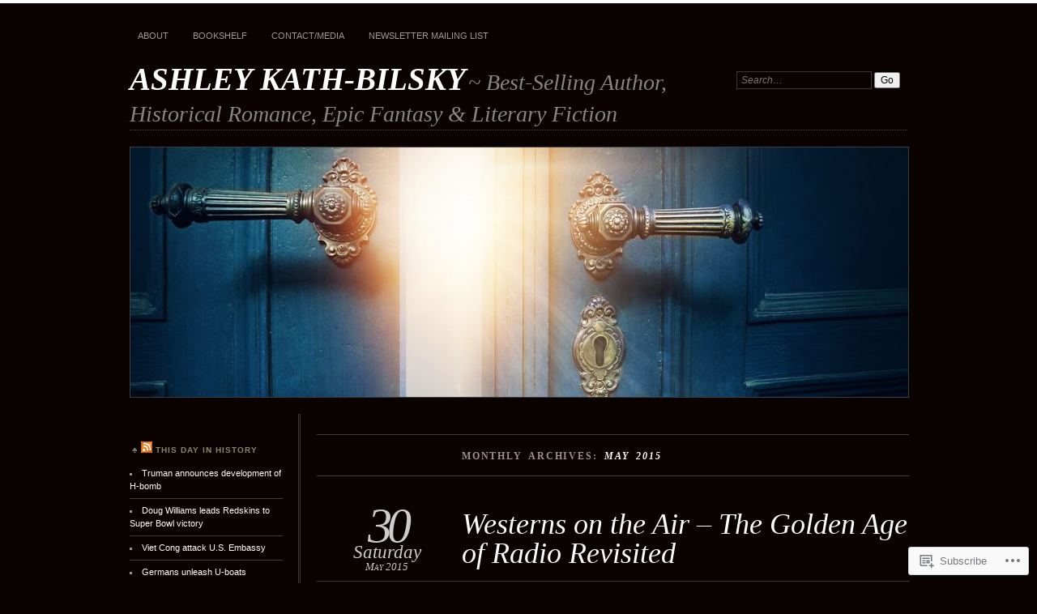

--- FILE ---
content_type: text/html; charset=UTF-8
request_url: https://ashleykathbilsky.com/2015/05/
body_size: 31185
content:
<!DOCTYPE html>
<!--[if IE 7]>
<html id="ie7" lang="en">
<![endif]-->
<!--[if IE 8]>
<html id="ie8" lang="en">
<![endif]-->
<!--[if !(IE 7) & !(IE 8)]><!-->
<html lang="en">
<!--<![endif]-->
<head>
<meta charset="UTF-8" />
<meta name="viewport" content="width=device-width" />
<title>May | 2015 | ASHLEY KATH-BILSKY</title>
<link rel="profile" href="http://gmpg.org/xfn/11" />
<link rel="pingback" href="https://ashleykathbilsky.com/xmlrpc.php" />
<!--[if lt IE 9]>
<script src="https://s0.wp.com/wp-content/themes/pub/chateau/js/html5.js?m=1315596887i" type="text/javascript"></script>
<![endif]-->
<meta name='robots' content='max-image-preview:large' />

<!-- Async WordPress.com Remote Login -->
<script id="wpcom_remote_login_js">
var wpcom_remote_login_extra_auth = '';
function wpcom_remote_login_remove_dom_node_id( element_id ) {
	var dom_node = document.getElementById( element_id );
	if ( dom_node ) { dom_node.parentNode.removeChild( dom_node ); }
}
function wpcom_remote_login_remove_dom_node_classes( class_name ) {
	var dom_nodes = document.querySelectorAll( '.' + class_name );
	for ( var i = 0; i < dom_nodes.length; i++ ) {
		dom_nodes[ i ].parentNode.removeChild( dom_nodes[ i ] );
	}
}
function wpcom_remote_login_final_cleanup() {
	wpcom_remote_login_remove_dom_node_classes( "wpcom_remote_login_msg" );
	wpcom_remote_login_remove_dom_node_id( "wpcom_remote_login_key" );
	wpcom_remote_login_remove_dom_node_id( "wpcom_remote_login_validate" );
	wpcom_remote_login_remove_dom_node_id( "wpcom_remote_login_js" );
	wpcom_remote_login_remove_dom_node_id( "wpcom_request_access_iframe" );
	wpcom_remote_login_remove_dom_node_id( "wpcom_request_access_styles" );
}

// Watch for messages back from the remote login
window.addEventListener( "message", function( e ) {
	if ( e.origin === "https://r-login.wordpress.com" ) {
		var data = {};
		try {
			data = JSON.parse( e.data );
		} catch( e ) {
			wpcom_remote_login_final_cleanup();
			return;
		}

		if ( data.msg === 'LOGIN' ) {
			// Clean up the login check iframe
			wpcom_remote_login_remove_dom_node_id( "wpcom_remote_login_key" );

			var id_regex = new RegExp( /^[0-9]+$/ );
			var token_regex = new RegExp( /^.*|.*|.*$/ );
			if (
				token_regex.test( data.token )
				&& id_regex.test( data.wpcomid )
			) {
				// We have everything we need to ask for a login
				var script = document.createElement( "script" );
				script.setAttribute( "id", "wpcom_remote_login_validate" );
				script.src = '/remote-login.php?wpcom_remote_login=validate'
					+ '&wpcomid=' + data.wpcomid
					+ '&token=' + encodeURIComponent( data.token )
					+ '&host=' + window.location.protocol
					+ '//' + window.location.hostname
					+ '&postid=416'
					+ '&is_singular=';
				document.body.appendChild( script );
			}

			return;
		}

		// Safari ITP, not logged in, so redirect
		if ( data.msg === 'LOGIN-REDIRECT' ) {
			window.location = 'https://wordpress.com/log-in?redirect_to=' + window.location.href;
			return;
		}

		// Safari ITP, storage access failed, remove the request
		if ( data.msg === 'LOGIN-REMOVE' ) {
			var css_zap = 'html { -webkit-transition: margin-top 1s; transition: margin-top 1s; } /* 9001 */ html { margin-top: 0 !important; } * html body { margin-top: 0 !important; } @media screen and ( max-width: 782px ) { html { margin-top: 0 !important; } * html body { margin-top: 0 !important; } }';
			var style_zap = document.createElement( 'style' );
			style_zap.type = 'text/css';
			style_zap.appendChild( document.createTextNode( css_zap ) );
			document.body.appendChild( style_zap );

			var e = document.getElementById( 'wpcom_request_access_iframe' );
			e.parentNode.removeChild( e );

			document.cookie = 'wordpress_com_login_access=denied; path=/; max-age=31536000';

			return;
		}

		// Safari ITP
		if ( data.msg === 'REQUEST_ACCESS' ) {
			console.log( 'request access: safari' );

			// Check ITP iframe enable/disable knob
			if ( wpcom_remote_login_extra_auth !== 'safari_itp_iframe' ) {
				return;
			}

			// If we are in a "private window" there is no ITP.
			var private_window = false;
			try {
				var opendb = window.openDatabase( null, null, null, null );
			} catch( e ) {
				private_window = true;
			}

			if ( private_window ) {
				console.log( 'private window' );
				return;
			}

			var iframe = document.createElement( 'iframe' );
			iframe.id = 'wpcom_request_access_iframe';
			iframe.setAttribute( 'scrolling', 'no' );
			iframe.setAttribute( 'sandbox', 'allow-storage-access-by-user-activation allow-scripts allow-same-origin allow-top-navigation-by-user-activation' );
			iframe.src = 'https://r-login.wordpress.com/remote-login.php?wpcom_remote_login=request_access&origin=' + encodeURIComponent( data.origin ) + '&wpcomid=' + encodeURIComponent( data.wpcomid );

			var css = 'html { -webkit-transition: margin-top 1s; transition: margin-top 1s; } /* 9001 */ html { margin-top: 46px !important; } * html body { margin-top: 46px !important; } @media screen and ( max-width: 660px ) { html { margin-top: 71px !important; } * html body { margin-top: 71px !important; } #wpcom_request_access_iframe { display: block; height: 71px !important; } } #wpcom_request_access_iframe { border: 0px; height: 46px; position: fixed; top: 0; left: 0; width: 100%; min-width: 100%; z-index: 99999; background: #23282d; } ';

			var style = document.createElement( 'style' );
			style.type = 'text/css';
			style.id = 'wpcom_request_access_styles';
			style.appendChild( document.createTextNode( css ) );
			document.body.appendChild( style );

			document.body.appendChild( iframe );
		}

		if ( data.msg === 'DONE' ) {
			wpcom_remote_login_final_cleanup();
		}
	}
}, false );

// Inject the remote login iframe after the page has had a chance to load
// more critical resources
window.addEventListener( "DOMContentLoaded", function( e ) {
	var iframe = document.createElement( "iframe" );
	iframe.style.display = "none";
	iframe.setAttribute( "scrolling", "no" );
	iframe.setAttribute( "id", "wpcom_remote_login_key" );
	iframe.src = "https://r-login.wordpress.com/remote-login.php"
		+ "?wpcom_remote_login=key"
		+ "&origin=aHR0cHM6Ly9hc2hsZXlrYXRoYmlsc2t5LmNvbQ%3D%3D"
		+ "&wpcomid=4102952"
		+ "&time=" + Math.floor( Date.now() / 1000 );
	document.body.appendChild( iframe );
}, false );
</script>
<link rel='dns-prefetch' href='//s0.wp.com' />
<link rel="alternate" type="application/rss+xml" title="ASHLEY KATH-BILSKY &raquo; Feed" href="https://ashleykathbilsky.com/feed/" />
<link rel="alternate" type="application/rss+xml" title="ASHLEY KATH-BILSKY &raquo; Comments Feed" href="https://ashleykathbilsky.com/comments/feed/" />
	<script type="text/javascript">
		/* <![CDATA[ */
		function addLoadEvent(func) {
			var oldonload = window.onload;
			if (typeof window.onload != 'function') {
				window.onload = func;
			} else {
				window.onload = function () {
					oldonload();
					func();
				}
			}
		}
		/* ]]> */
	</script>
	<style id='wp-emoji-styles-inline-css'>

	img.wp-smiley, img.emoji {
		display: inline !important;
		border: none !important;
		box-shadow: none !important;
		height: 1em !important;
		width: 1em !important;
		margin: 0 0.07em !important;
		vertical-align: -0.1em !important;
		background: none !important;
		padding: 0 !important;
	}
/*# sourceURL=wp-emoji-styles-inline-css */
</style>
<link crossorigin='anonymous' rel='stylesheet' id='all-css-2-1' href='/wp-content/plugins/gutenberg-core/v22.4.2/build/styles/block-library/style.min.css?m=1769608164i&cssminify=yes' type='text/css' media='all' />
<style id='wp-block-library-inline-css'>
.has-text-align-justify {
	text-align:justify;
}
.has-text-align-justify{text-align:justify;}

/*# sourceURL=wp-block-library-inline-css */
</style><style id='global-styles-inline-css'>
:root{--wp--preset--aspect-ratio--square: 1;--wp--preset--aspect-ratio--4-3: 4/3;--wp--preset--aspect-ratio--3-4: 3/4;--wp--preset--aspect-ratio--3-2: 3/2;--wp--preset--aspect-ratio--2-3: 2/3;--wp--preset--aspect-ratio--16-9: 16/9;--wp--preset--aspect-ratio--9-16: 9/16;--wp--preset--color--black: #000000;--wp--preset--color--cyan-bluish-gray: #abb8c3;--wp--preset--color--white: #ffffff;--wp--preset--color--pale-pink: #f78da7;--wp--preset--color--vivid-red: #cf2e2e;--wp--preset--color--luminous-vivid-orange: #ff6900;--wp--preset--color--luminous-vivid-amber: #fcb900;--wp--preset--color--light-green-cyan: #7bdcb5;--wp--preset--color--vivid-green-cyan: #00d084;--wp--preset--color--pale-cyan-blue: #8ed1fc;--wp--preset--color--vivid-cyan-blue: #0693e3;--wp--preset--color--vivid-purple: #9b51e0;--wp--preset--gradient--vivid-cyan-blue-to-vivid-purple: linear-gradient(135deg,rgb(6,147,227) 0%,rgb(155,81,224) 100%);--wp--preset--gradient--light-green-cyan-to-vivid-green-cyan: linear-gradient(135deg,rgb(122,220,180) 0%,rgb(0,208,130) 100%);--wp--preset--gradient--luminous-vivid-amber-to-luminous-vivid-orange: linear-gradient(135deg,rgb(252,185,0) 0%,rgb(255,105,0) 100%);--wp--preset--gradient--luminous-vivid-orange-to-vivid-red: linear-gradient(135deg,rgb(255,105,0) 0%,rgb(207,46,46) 100%);--wp--preset--gradient--very-light-gray-to-cyan-bluish-gray: linear-gradient(135deg,rgb(238,238,238) 0%,rgb(169,184,195) 100%);--wp--preset--gradient--cool-to-warm-spectrum: linear-gradient(135deg,rgb(74,234,220) 0%,rgb(151,120,209) 20%,rgb(207,42,186) 40%,rgb(238,44,130) 60%,rgb(251,105,98) 80%,rgb(254,248,76) 100%);--wp--preset--gradient--blush-light-purple: linear-gradient(135deg,rgb(255,206,236) 0%,rgb(152,150,240) 100%);--wp--preset--gradient--blush-bordeaux: linear-gradient(135deg,rgb(254,205,165) 0%,rgb(254,45,45) 50%,rgb(107,0,62) 100%);--wp--preset--gradient--luminous-dusk: linear-gradient(135deg,rgb(255,203,112) 0%,rgb(199,81,192) 50%,rgb(65,88,208) 100%);--wp--preset--gradient--pale-ocean: linear-gradient(135deg,rgb(255,245,203) 0%,rgb(182,227,212) 50%,rgb(51,167,181) 100%);--wp--preset--gradient--electric-grass: linear-gradient(135deg,rgb(202,248,128) 0%,rgb(113,206,126) 100%);--wp--preset--gradient--midnight: linear-gradient(135deg,rgb(2,3,129) 0%,rgb(40,116,252) 100%);--wp--preset--font-size--small: 13px;--wp--preset--font-size--medium: 20px;--wp--preset--font-size--large: 36px;--wp--preset--font-size--x-large: 42px;--wp--preset--font-family--albert-sans: 'Albert Sans', sans-serif;--wp--preset--font-family--alegreya: Alegreya, serif;--wp--preset--font-family--arvo: Arvo, serif;--wp--preset--font-family--bodoni-moda: 'Bodoni Moda', serif;--wp--preset--font-family--bricolage-grotesque: 'Bricolage Grotesque', sans-serif;--wp--preset--font-family--cabin: Cabin, sans-serif;--wp--preset--font-family--chivo: Chivo, sans-serif;--wp--preset--font-family--commissioner: Commissioner, sans-serif;--wp--preset--font-family--cormorant: Cormorant, serif;--wp--preset--font-family--courier-prime: 'Courier Prime', monospace;--wp--preset--font-family--crimson-pro: 'Crimson Pro', serif;--wp--preset--font-family--dm-mono: 'DM Mono', monospace;--wp--preset--font-family--dm-sans: 'DM Sans', sans-serif;--wp--preset--font-family--dm-serif-display: 'DM Serif Display', serif;--wp--preset--font-family--domine: Domine, serif;--wp--preset--font-family--eb-garamond: 'EB Garamond', serif;--wp--preset--font-family--epilogue: Epilogue, sans-serif;--wp--preset--font-family--fahkwang: Fahkwang, sans-serif;--wp--preset--font-family--figtree: Figtree, sans-serif;--wp--preset--font-family--fira-sans: 'Fira Sans', sans-serif;--wp--preset--font-family--fjalla-one: 'Fjalla One', sans-serif;--wp--preset--font-family--fraunces: Fraunces, serif;--wp--preset--font-family--gabarito: Gabarito, system-ui;--wp--preset--font-family--ibm-plex-mono: 'IBM Plex Mono', monospace;--wp--preset--font-family--ibm-plex-sans: 'IBM Plex Sans', sans-serif;--wp--preset--font-family--ibarra-real-nova: 'Ibarra Real Nova', serif;--wp--preset--font-family--instrument-serif: 'Instrument Serif', serif;--wp--preset--font-family--inter: Inter, sans-serif;--wp--preset--font-family--josefin-sans: 'Josefin Sans', sans-serif;--wp--preset--font-family--jost: Jost, sans-serif;--wp--preset--font-family--libre-baskerville: 'Libre Baskerville', serif;--wp--preset--font-family--libre-franklin: 'Libre Franklin', sans-serif;--wp--preset--font-family--literata: Literata, serif;--wp--preset--font-family--lora: Lora, serif;--wp--preset--font-family--merriweather: Merriweather, serif;--wp--preset--font-family--montserrat: Montserrat, sans-serif;--wp--preset--font-family--newsreader: Newsreader, serif;--wp--preset--font-family--noto-sans-mono: 'Noto Sans Mono', sans-serif;--wp--preset--font-family--nunito: Nunito, sans-serif;--wp--preset--font-family--open-sans: 'Open Sans', sans-serif;--wp--preset--font-family--overpass: Overpass, sans-serif;--wp--preset--font-family--pt-serif: 'PT Serif', serif;--wp--preset--font-family--petrona: Petrona, serif;--wp--preset--font-family--piazzolla: Piazzolla, serif;--wp--preset--font-family--playfair-display: 'Playfair Display', serif;--wp--preset--font-family--plus-jakarta-sans: 'Plus Jakarta Sans', sans-serif;--wp--preset--font-family--poppins: Poppins, sans-serif;--wp--preset--font-family--raleway: Raleway, sans-serif;--wp--preset--font-family--roboto: Roboto, sans-serif;--wp--preset--font-family--roboto-slab: 'Roboto Slab', serif;--wp--preset--font-family--rubik: Rubik, sans-serif;--wp--preset--font-family--rufina: Rufina, serif;--wp--preset--font-family--sora: Sora, sans-serif;--wp--preset--font-family--source-sans-3: 'Source Sans 3', sans-serif;--wp--preset--font-family--source-serif-4: 'Source Serif 4', serif;--wp--preset--font-family--space-mono: 'Space Mono', monospace;--wp--preset--font-family--syne: Syne, sans-serif;--wp--preset--font-family--texturina: Texturina, serif;--wp--preset--font-family--urbanist: Urbanist, sans-serif;--wp--preset--font-family--work-sans: 'Work Sans', sans-serif;--wp--preset--spacing--20: 0.44rem;--wp--preset--spacing--30: 0.67rem;--wp--preset--spacing--40: 1rem;--wp--preset--spacing--50: 1.5rem;--wp--preset--spacing--60: 2.25rem;--wp--preset--spacing--70: 3.38rem;--wp--preset--spacing--80: 5.06rem;--wp--preset--shadow--natural: 6px 6px 9px rgba(0, 0, 0, 0.2);--wp--preset--shadow--deep: 12px 12px 50px rgba(0, 0, 0, 0.4);--wp--preset--shadow--sharp: 6px 6px 0px rgba(0, 0, 0, 0.2);--wp--preset--shadow--outlined: 6px 6px 0px -3px rgb(255, 255, 255), 6px 6px rgb(0, 0, 0);--wp--preset--shadow--crisp: 6px 6px 0px rgb(0, 0, 0);}:where(body) { margin: 0; }:where(.is-layout-flex){gap: 0.5em;}:where(.is-layout-grid){gap: 0.5em;}body .is-layout-flex{display: flex;}.is-layout-flex{flex-wrap: wrap;align-items: center;}.is-layout-flex > :is(*, div){margin: 0;}body .is-layout-grid{display: grid;}.is-layout-grid > :is(*, div){margin: 0;}body{padding-top: 0px;padding-right: 0px;padding-bottom: 0px;padding-left: 0px;}:root :where(.wp-element-button, .wp-block-button__link){background-color: #32373c;border-width: 0;color: #fff;font-family: inherit;font-size: inherit;font-style: inherit;font-weight: inherit;letter-spacing: inherit;line-height: inherit;padding-top: calc(0.667em + 2px);padding-right: calc(1.333em + 2px);padding-bottom: calc(0.667em + 2px);padding-left: calc(1.333em + 2px);text-decoration: none;text-transform: inherit;}.has-black-color{color: var(--wp--preset--color--black) !important;}.has-cyan-bluish-gray-color{color: var(--wp--preset--color--cyan-bluish-gray) !important;}.has-white-color{color: var(--wp--preset--color--white) !important;}.has-pale-pink-color{color: var(--wp--preset--color--pale-pink) !important;}.has-vivid-red-color{color: var(--wp--preset--color--vivid-red) !important;}.has-luminous-vivid-orange-color{color: var(--wp--preset--color--luminous-vivid-orange) !important;}.has-luminous-vivid-amber-color{color: var(--wp--preset--color--luminous-vivid-amber) !important;}.has-light-green-cyan-color{color: var(--wp--preset--color--light-green-cyan) !important;}.has-vivid-green-cyan-color{color: var(--wp--preset--color--vivid-green-cyan) !important;}.has-pale-cyan-blue-color{color: var(--wp--preset--color--pale-cyan-blue) !important;}.has-vivid-cyan-blue-color{color: var(--wp--preset--color--vivid-cyan-blue) !important;}.has-vivid-purple-color{color: var(--wp--preset--color--vivid-purple) !important;}.has-black-background-color{background-color: var(--wp--preset--color--black) !important;}.has-cyan-bluish-gray-background-color{background-color: var(--wp--preset--color--cyan-bluish-gray) !important;}.has-white-background-color{background-color: var(--wp--preset--color--white) !important;}.has-pale-pink-background-color{background-color: var(--wp--preset--color--pale-pink) !important;}.has-vivid-red-background-color{background-color: var(--wp--preset--color--vivid-red) !important;}.has-luminous-vivid-orange-background-color{background-color: var(--wp--preset--color--luminous-vivid-orange) !important;}.has-luminous-vivid-amber-background-color{background-color: var(--wp--preset--color--luminous-vivid-amber) !important;}.has-light-green-cyan-background-color{background-color: var(--wp--preset--color--light-green-cyan) !important;}.has-vivid-green-cyan-background-color{background-color: var(--wp--preset--color--vivid-green-cyan) !important;}.has-pale-cyan-blue-background-color{background-color: var(--wp--preset--color--pale-cyan-blue) !important;}.has-vivid-cyan-blue-background-color{background-color: var(--wp--preset--color--vivid-cyan-blue) !important;}.has-vivid-purple-background-color{background-color: var(--wp--preset--color--vivid-purple) !important;}.has-black-border-color{border-color: var(--wp--preset--color--black) !important;}.has-cyan-bluish-gray-border-color{border-color: var(--wp--preset--color--cyan-bluish-gray) !important;}.has-white-border-color{border-color: var(--wp--preset--color--white) !important;}.has-pale-pink-border-color{border-color: var(--wp--preset--color--pale-pink) !important;}.has-vivid-red-border-color{border-color: var(--wp--preset--color--vivid-red) !important;}.has-luminous-vivid-orange-border-color{border-color: var(--wp--preset--color--luminous-vivid-orange) !important;}.has-luminous-vivid-amber-border-color{border-color: var(--wp--preset--color--luminous-vivid-amber) !important;}.has-light-green-cyan-border-color{border-color: var(--wp--preset--color--light-green-cyan) !important;}.has-vivid-green-cyan-border-color{border-color: var(--wp--preset--color--vivid-green-cyan) !important;}.has-pale-cyan-blue-border-color{border-color: var(--wp--preset--color--pale-cyan-blue) !important;}.has-vivid-cyan-blue-border-color{border-color: var(--wp--preset--color--vivid-cyan-blue) !important;}.has-vivid-purple-border-color{border-color: var(--wp--preset--color--vivid-purple) !important;}.has-vivid-cyan-blue-to-vivid-purple-gradient-background{background: var(--wp--preset--gradient--vivid-cyan-blue-to-vivid-purple) !important;}.has-light-green-cyan-to-vivid-green-cyan-gradient-background{background: var(--wp--preset--gradient--light-green-cyan-to-vivid-green-cyan) !important;}.has-luminous-vivid-amber-to-luminous-vivid-orange-gradient-background{background: var(--wp--preset--gradient--luminous-vivid-amber-to-luminous-vivid-orange) !important;}.has-luminous-vivid-orange-to-vivid-red-gradient-background{background: var(--wp--preset--gradient--luminous-vivid-orange-to-vivid-red) !important;}.has-very-light-gray-to-cyan-bluish-gray-gradient-background{background: var(--wp--preset--gradient--very-light-gray-to-cyan-bluish-gray) !important;}.has-cool-to-warm-spectrum-gradient-background{background: var(--wp--preset--gradient--cool-to-warm-spectrum) !important;}.has-blush-light-purple-gradient-background{background: var(--wp--preset--gradient--blush-light-purple) !important;}.has-blush-bordeaux-gradient-background{background: var(--wp--preset--gradient--blush-bordeaux) !important;}.has-luminous-dusk-gradient-background{background: var(--wp--preset--gradient--luminous-dusk) !important;}.has-pale-ocean-gradient-background{background: var(--wp--preset--gradient--pale-ocean) !important;}.has-electric-grass-gradient-background{background: var(--wp--preset--gradient--electric-grass) !important;}.has-midnight-gradient-background{background: var(--wp--preset--gradient--midnight) !important;}.has-small-font-size{font-size: var(--wp--preset--font-size--small) !important;}.has-medium-font-size{font-size: var(--wp--preset--font-size--medium) !important;}.has-large-font-size{font-size: var(--wp--preset--font-size--large) !important;}.has-x-large-font-size{font-size: var(--wp--preset--font-size--x-large) !important;}.has-albert-sans-font-family{font-family: var(--wp--preset--font-family--albert-sans) !important;}.has-alegreya-font-family{font-family: var(--wp--preset--font-family--alegreya) !important;}.has-arvo-font-family{font-family: var(--wp--preset--font-family--arvo) !important;}.has-bodoni-moda-font-family{font-family: var(--wp--preset--font-family--bodoni-moda) !important;}.has-bricolage-grotesque-font-family{font-family: var(--wp--preset--font-family--bricolage-grotesque) !important;}.has-cabin-font-family{font-family: var(--wp--preset--font-family--cabin) !important;}.has-chivo-font-family{font-family: var(--wp--preset--font-family--chivo) !important;}.has-commissioner-font-family{font-family: var(--wp--preset--font-family--commissioner) !important;}.has-cormorant-font-family{font-family: var(--wp--preset--font-family--cormorant) !important;}.has-courier-prime-font-family{font-family: var(--wp--preset--font-family--courier-prime) !important;}.has-crimson-pro-font-family{font-family: var(--wp--preset--font-family--crimson-pro) !important;}.has-dm-mono-font-family{font-family: var(--wp--preset--font-family--dm-mono) !important;}.has-dm-sans-font-family{font-family: var(--wp--preset--font-family--dm-sans) !important;}.has-dm-serif-display-font-family{font-family: var(--wp--preset--font-family--dm-serif-display) !important;}.has-domine-font-family{font-family: var(--wp--preset--font-family--domine) !important;}.has-eb-garamond-font-family{font-family: var(--wp--preset--font-family--eb-garamond) !important;}.has-epilogue-font-family{font-family: var(--wp--preset--font-family--epilogue) !important;}.has-fahkwang-font-family{font-family: var(--wp--preset--font-family--fahkwang) !important;}.has-figtree-font-family{font-family: var(--wp--preset--font-family--figtree) !important;}.has-fira-sans-font-family{font-family: var(--wp--preset--font-family--fira-sans) !important;}.has-fjalla-one-font-family{font-family: var(--wp--preset--font-family--fjalla-one) !important;}.has-fraunces-font-family{font-family: var(--wp--preset--font-family--fraunces) !important;}.has-gabarito-font-family{font-family: var(--wp--preset--font-family--gabarito) !important;}.has-ibm-plex-mono-font-family{font-family: var(--wp--preset--font-family--ibm-plex-mono) !important;}.has-ibm-plex-sans-font-family{font-family: var(--wp--preset--font-family--ibm-plex-sans) !important;}.has-ibarra-real-nova-font-family{font-family: var(--wp--preset--font-family--ibarra-real-nova) !important;}.has-instrument-serif-font-family{font-family: var(--wp--preset--font-family--instrument-serif) !important;}.has-inter-font-family{font-family: var(--wp--preset--font-family--inter) !important;}.has-josefin-sans-font-family{font-family: var(--wp--preset--font-family--josefin-sans) !important;}.has-jost-font-family{font-family: var(--wp--preset--font-family--jost) !important;}.has-libre-baskerville-font-family{font-family: var(--wp--preset--font-family--libre-baskerville) !important;}.has-libre-franklin-font-family{font-family: var(--wp--preset--font-family--libre-franklin) !important;}.has-literata-font-family{font-family: var(--wp--preset--font-family--literata) !important;}.has-lora-font-family{font-family: var(--wp--preset--font-family--lora) !important;}.has-merriweather-font-family{font-family: var(--wp--preset--font-family--merriweather) !important;}.has-montserrat-font-family{font-family: var(--wp--preset--font-family--montserrat) !important;}.has-newsreader-font-family{font-family: var(--wp--preset--font-family--newsreader) !important;}.has-noto-sans-mono-font-family{font-family: var(--wp--preset--font-family--noto-sans-mono) !important;}.has-nunito-font-family{font-family: var(--wp--preset--font-family--nunito) !important;}.has-open-sans-font-family{font-family: var(--wp--preset--font-family--open-sans) !important;}.has-overpass-font-family{font-family: var(--wp--preset--font-family--overpass) !important;}.has-pt-serif-font-family{font-family: var(--wp--preset--font-family--pt-serif) !important;}.has-petrona-font-family{font-family: var(--wp--preset--font-family--petrona) !important;}.has-piazzolla-font-family{font-family: var(--wp--preset--font-family--piazzolla) !important;}.has-playfair-display-font-family{font-family: var(--wp--preset--font-family--playfair-display) !important;}.has-plus-jakarta-sans-font-family{font-family: var(--wp--preset--font-family--plus-jakarta-sans) !important;}.has-poppins-font-family{font-family: var(--wp--preset--font-family--poppins) !important;}.has-raleway-font-family{font-family: var(--wp--preset--font-family--raleway) !important;}.has-roboto-font-family{font-family: var(--wp--preset--font-family--roboto) !important;}.has-roboto-slab-font-family{font-family: var(--wp--preset--font-family--roboto-slab) !important;}.has-rubik-font-family{font-family: var(--wp--preset--font-family--rubik) !important;}.has-rufina-font-family{font-family: var(--wp--preset--font-family--rufina) !important;}.has-sora-font-family{font-family: var(--wp--preset--font-family--sora) !important;}.has-source-sans-3-font-family{font-family: var(--wp--preset--font-family--source-sans-3) !important;}.has-source-serif-4-font-family{font-family: var(--wp--preset--font-family--source-serif-4) !important;}.has-space-mono-font-family{font-family: var(--wp--preset--font-family--space-mono) !important;}.has-syne-font-family{font-family: var(--wp--preset--font-family--syne) !important;}.has-texturina-font-family{font-family: var(--wp--preset--font-family--texturina) !important;}.has-urbanist-font-family{font-family: var(--wp--preset--font-family--urbanist) !important;}.has-work-sans-font-family{font-family: var(--wp--preset--font-family--work-sans) !important;}
/*# sourceURL=global-styles-inline-css */
</style>

<style id='classic-theme-styles-inline-css'>
.wp-block-button__link{background-color:#32373c;border-radius:9999px;box-shadow:none;color:#fff;font-size:1.125em;padding:calc(.667em + 2px) calc(1.333em + 2px);text-decoration:none}.wp-block-file__button{background:#32373c;color:#fff}.wp-block-accordion-heading{margin:0}.wp-block-accordion-heading__toggle{background-color:inherit!important;color:inherit!important}.wp-block-accordion-heading__toggle:not(:focus-visible){outline:none}.wp-block-accordion-heading__toggle:focus,.wp-block-accordion-heading__toggle:hover{background-color:inherit!important;border:none;box-shadow:none;color:inherit;padding:var(--wp--preset--spacing--20,1em) 0;text-decoration:none}.wp-block-accordion-heading__toggle:focus-visible{outline:auto;outline-offset:0}
/*# sourceURL=/wp-content/plugins/gutenberg-core/v22.4.2/build/styles/block-library/classic.min.css */
</style>
<link crossorigin='anonymous' rel='stylesheet' id='all-css-4-1' href='/_static/??-eJyNkdtOwzAMQH8I1+o2DXhAfEuamswsN8UOg7/H3QQDMVW8RLZ1jh0neKrgS1bKijX2wFnQlykWfxTcDOPDMIJwqpGg0duww5lFvwkQ/Yg0eJE7/NEodbj2amT1VJ0uRKKZHUVKhq1pJ54DqenyFYPS+7pSbQxMU20kAnYm7gn0YLPkj3cpY+0T+oNTch1vr3ID5OwvMJxH/kdZ1phdO67dv5G9abAwnPFruiYFKmA/4ZRL/pXAS3TcFvU5PY33u3H/uN1u9q+f8k24lQ==&cssminify=yes' type='text/css' media='all' />
<link crossorigin='anonymous' rel='stylesheet' id='print-css-5-1' href='/wp-content/mu-plugins/global-print/global-print.css?m=1465851035i&cssminify=yes' type='text/css' media='print' />
<style id='jetpack-global-styles-frontend-style-inline-css'>
:root { --font-headings: unset; --font-base: unset; --font-headings-default: -apple-system,BlinkMacSystemFont,"Segoe UI",Roboto,Oxygen-Sans,Ubuntu,Cantarell,"Helvetica Neue",sans-serif; --font-base-default: -apple-system,BlinkMacSystemFont,"Segoe UI",Roboto,Oxygen-Sans,Ubuntu,Cantarell,"Helvetica Neue",sans-serif;}
/*# sourceURL=jetpack-global-styles-frontend-style-inline-css */
</style>
<link crossorigin='anonymous' rel='stylesheet' id='all-css-8-1' href='/wp-content/themes/h4/global.css?m=1420737423i&cssminify=yes' type='text/css' media='all' />
<script type="text/javascript" id="wpcom-actionbar-placeholder-js-extra">
/* <![CDATA[ */
var actionbardata = {"siteID":"4102952","postID":"0","siteURL":"https://ashleykathbilsky.com","xhrURL":"https://ashleykathbilsky.com/wp-admin/admin-ajax.php","nonce":"5a44a49ab0","isLoggedIn":"","statusMessage":"","subsEmailDefault":"instantly","proxyScriptUrl":"https://s0.wp.com/wp-content/js/wpcom-proxy-request.js?m=1513050504i&amp;ver=20211021","i18n":{"followedText":"New posts from this site will now appear in your \u003Ca href=\"https://wordpress.com/reader\"\u003EReader\u003C/a\u003E","foldBar":"Collapse this bar","unfoldBar":"Expand this bar","shortLinkCopied":"Shortlink copied to clipboard."}};
//# sourceURL=wpcom-actionbar-placeholder-js-extra
/* ]]> */
</script>
<script type="text/javascript" id="jetpack-mu-wpcom-settings-js-before">
/* <![CDATA[ */
var JETPACK_MU_WPCOM_SETTINGS = {"assetsUrl":"https://s0.wp.com/wp-content/mu-plugins/jetpack-mu-wpcom-plugin/sun/jetpack_vendor/automattic/jetpack-mu-wpcom/src/build/"};
//# sourceURL=jetpack-mu-wpcom-settings-js-before
/* ]]> */
</script>
<script crossorigin='anonymous' type='text/javascript'  src='/wp-content/js/rlt-proxy.js?m=1720530689i'></script>
<script type="text/javascript" id="rlt-proxy-js-after">
/* <![CDATA[ */
	rltInitialize( {"token":null,"iframeOrigins":["https:\/\/widgets.wp.com"]} );
//# sourceURL=rlt-proxy-js-after
/* ]]> */
</script>
<link rel="EditURI" type="application/rsd+xml" title="RSD" href="https://ashleykathbilsky.wordpress.com/xmlrpc.php?rsd" />
<meta name="generator" content="WordPress.com" />

<!-- Jetpack Open Graph Tags -->
<meta property="og:type" content="website" />
<meta property="og:title" content="May 2015 &#8211; ASHLEY KATH-BILSKY" />
<meta property="og:site_name" content="ASHLEY KATH-BILSKY" />
<meta property="og:image" content="https://secure.gravatar.com/blavatar/0821694b56cd219d844cbd56da6bb8a540f57aa2649c930f7224cb99df132a2f?s=200&#038;ts=1769900024" />
<meta property="og:image:width" content="200" />
<meta property="og:image:height" content="200" />
<meta property="og:image:alt" content="" />
<meta property="og:locale" content="en_US" />

<!-- End Jetpack Open Graph Tags -->
<link rel="shortcut icon" type="image/x-icon" href="https://secure.gravatar.com/blavatar/0821694b56cd219d844cbd56da6bb8a540f57aa2649c930f7224cb99df132a2f?s=32" sizes="16x16" />
<link rel="icon" type="image/x-icon" href="https://secure.gravatar.com/blavatar/0821694b56cd219d844cbd56da6bb8a540f57aa2649c930f7224cb99df132a2f?s=32" sizes="16x16" />
<link rel="apple-touch-icon" href="https://secure.gravatar.com/blavatar/0821694b56cd219d844cbd56da6bb8a540f57aa2649c930f7224cb99df132a2f?s=114" />
<link rel='openid.server' href='https://ashleykathbilsky.com/?openidserver=1' />
<link rel='openid.delegate' href='https://ashleykathbilsky.com/' />
<link rel="search" type="application/opensearchdescription+xml" href="https://ashleykathbilsky.com/osd.xml" title="ASHLEY KATH-BILSKY" />
<link rel="search" type="application/opensearchdescription+xml" href="https://s1.wp.com/opensearch.xml" title="WordPress.com" />
<meta name="theme-color" content="#0a0101" />

		<style type="text/css">
		#menu li,
		.post-date em,
		.sticky .entry-format,
		.more-posts .sticky h2.entry-format,
		.more-posts h2.entry-format,
		#comments h3 span {
			background-color: #0a0101;
		}

		#menu a {
			border-color: #0a0101		}
		</style>
	<style>
		#page {
			border-color: #ffffff;
		}
		#main-title #site-title a:hover,
		.post-title h1,
		.post-title h1 a,
		.post-extras .post-edit-link,
		.post-entry a,
		.post-entry .more-link:hover,
		#author-description a,
		.more-posts .page-title em,
		#more-posts-inner a:hover,
		#comments li a:hover,
		.comment-text p a,
		.comment-text .reply-link a:hover,
		#comments li.byuser .comment-author,
		#comments #respond h3,
		.sidebar-widget a:active,
		#calendar_wrap table td a,
		#nav-below a:active,
		#error404 a:hover,
		#menu .current-menu-item > a,
		#menu .current_page_item > a,
		#comment-nav-above a,
		#comment-nav-below a,
		.comment-text table a {
			color: #ffffff;
		}
	</style>
<meta name="description" content="2 posts published by Ashley Kath-Bilsky during May 2015" />
<style type="text/css" id="custom-background-css">
body.custom-background { background-color: #0a0101; }
</style>
				<link rel="stylesheet" id="custom-css-css" type="text/css" href="https://s0.wp.com/?custom-css=1&#038;csblog=hdmE&#038;cscache=6&#038;csrev=3" />
			<link crossorigin='anonymous' rel='stylesheet' id='all-css-0-3' href='/_static/??-eJyVjssKwkAMRX/INowP1IX4KdKmg6SdScJkQn+/FR/gTpfncjhcmLVB4Rq5QvZGk9+JDcZYtcPpxWDOcCNG6JPgZGAzaSwtmm3g50CWwVM0wK6IW0wf5z382XseckrDir1hIa0kq/tFbSZ+hK/5Eo6H3fkU9mE7Lr2lXSA=&cssminify=yes' type='text/css' media='all' />
</head>

<body class="archive date custom-background wp-theme-pubchateau customizer-styles-applied two-column sidebar-content jetpack-reblog-enabled">
<div id="page" class="hfeed">
		<div id="page-inner">
		<header id="branding" role="banner">
			<nav id="menu" role="navigation">
				<ul class="menu clear-fix">
<li class="page_item page-item-2"><a href="https://ashleykathbilsky.com/about/">About</a></li>
<li class="page_item page-item-174"><a href="https://ashleykathbilsky.com/bookshelf/">Bookshelf</a></li>
<li class="page_item page-item-308"><a href="https://ashleykathbilsky.com/contactmedia/">Contact/Media</a></li>
<li class="page_item page-item-265"><a href="https://ashleykathbilsky.com/newsletter-mailing-list/">Newsletter Mailing List</a></li>
</ul>
			</nav><!-- end #menu -->

			<div id="main-title">
				<hgroup>
					<h1 id="site-title"><a href="https://ashleykathbilsky.com/" title="ASHLEY KATH-BILSKY" rel="home">ASHLEY KATH-BILSKY</a></h1>
												<h2 id="site-description">~ Best-Selling Author, Historical Romance, Epic Fantasy &amp; Literary Fiction</h2>
									</hgroup>
			</div><!-- end #main-title -->

							<div id="search">
					
<form method="get" action="https://ashleykathbilsky.com//" >
	<div>
		<label for="s" class="assistive-text">Search:</label>
		<input type="text" value="Search&hellip;" name="s" id="s" onfocus="this.value=''" />
		<input type="submit" name="search" value="Go" />
	</div>
</form>
				</div><!-- end #search -->
			
			<div id="main-image">
							<a href="https://ashleykathbilsky.com/">
													<img src="https://ashleykathbilsky.com/wp-content/uploads/2018/01/cropped-blue-door-to-light-ashley-kath-bilsky.jpg" width="960" height="308" alt="ASHLEY KATH-BILSKY" title="ASHLEY KATH-BILSKY" />
									</a>
						</div><!-- end #main-image -->
		</header><!-- #branding -->
		<div id="main" class="clear-fix">
<div id="primary">
	<div id="content" class="clear-fix" role="main">
		<div class="more-posts">

			
				<header class="page-header">
					<h1 class="page-title">
						Monthly Archives: <em>May 2015</em>					</h1>
				</header>

				
				<article id="post-416" class="post-416 post type-post status-publish format-standard hentry category-ashley-kath-bilsky category-books category-entertainment category-film category-historical-fiction category-historical-romance category-western tag-ashley-kath-bilsky tag-best-selling-author tag-entertainment tag-film-2 tag-golden-age-of-radio tag-greg-bell-media tag-gunsmoke tag-historical-fiction tag-radio-classics tag-sirius-xm tag-suspense tag-sweethearts-of-the-west tag-television tag-westerns tag-william-conrad">
	<header class="post-title">
								<h1><a href="https://ashleykathbilsky.com/2015/05/30/westerns-on-the-air-the-golden-age-of-radio-revisited/" rel="bookmark">Westerns on the Air &#8211; The Golden Age of Radio&nbsp;Revisited</a></h1>								<a href="https://ashleykathbilsky.com/2015/05/30/westerns-on-the-air-the-golden-age-of-radio-revisited/" class="post-permalink">		<p class="post-date">
			<strong>30</strong>
			<em>Saturday</em>
			<span>May 2015</span>
		</p>
	</a>
	<div class="post-info clear-fix">
		<p>
			Posted <span class="by-author"> by <span class="author vcard"><a class="url fn n" href="https://ashleykathbilsky.com/author/ashleykathbilsky/" title="View all posts by Ashley Kath-Bilsky" rel="author">Ashley Kath-Bilsky</a></span></span> in <a href="https://ashleykathbilsky.com/category/ashley-kath-bilsky/" rel="category tag">Ashley Kath-Bilsky</a>, <a href="https://ashleykathbilsky.com/category/books/" rel="category tag">BOOKS</a>, <a href="https://ashleykathbilsky.com/category/entertainment/" rel="category tag">ENTERTAINMENT</a>, <a href="https://ashleykathbilsky.com/category/film/" rel="category tag">FILM</a>, <a href="https://ashleykathbilsky.com/category/historical-fiction/" rel="category tag">Historical Fiction</a>, <a href="https://ashleykathbilsky.com/category/historical-romance/" rel="category tag">HISTORICAL ROMANCE</a>, <a href="https://ashleykathbilsky.com/category/historical-romance/western/" rel="category tag">WESTERN</a>		</p>
		<p class="post-com-count">
			<strong>&asymp; <a href="https://ashleykathbilsky.com/2015/05/30/westerns-on-the-air-the-golden-age-of-radio-revisited/#respond">Leave a comment</a></strong>
		</p>
	</div><!-- end .post-info -->
						</header><!-- end .post-title -->
	<div class="post-content clear-fix">

			<div class="post-extras">
				<p><strong>Tags</strong></p><p><a href="https://ashleykathbilsky.com/tag/ashley-kath-bilsky/" rel="tag">Ashley Kath-Bilsky</a>, <a href="https://ashleykathbilsky.com/tag/best-selling-author/" rel="tag">Best-selling author</a>, <a href="https://ashleykathbilsky.com/tag/entertainment/" rel="tag">ENTERTAINMENT</a>, <a href="https://ashleykathbilsky.com/tag/film-2/" rel="tag">Film</a>, <a href="https://ashleykathbilsky.com/tag/golden-age-of-radio/" rel="tag">Golden Age of Radio</a>, <a href="https://ashleykathbilsky.com/tag/greg-bell-media/" rel="tag">Greg Bell Media</a>, <a href="https://ashleykathbilsky.com/tag/gunsmoke/" rel="tag">Gunsmoke</a>, <a href="https://ashleykathbilsky.com/tag/historical-fiction/" rel="tag">Historical Fiction</a>, <a href="https://ashleykathbilsky.com/tag/radio-classics/" rel="tag">Radio Classics</a>, <a href="https://ashleykathbilsky.com/tag/sirius-xm/" rel="tag">Sirius XM</a>, <a href="https://ashleykathbilsky.com/tag/suspense/" rel="tag">suspense</a>, <a href="https://ashleykathbilsky.com/tag/sweethearts-of-the-west/" rel="tag">Sweethearts of the West</a>, <a href="https://ashleykathbilsky.com/tag/television/" rel="tag">Television</a>, <a href="https://ashleykathbilsky.com/tag/westerns/" rel="tag">Westerns</a>, <a href="https://ashleykathbilsky.com/tag/william-conrad/" rel="tag">William Conrad</a></p>	</div><!-- end .post-extras -->

		<div class="post-entry">
			<p><a href="https://ashleykathbilsky.com/wp-content/uploads/2015/05/cowboystuff.jpg"><img data-attachment-id="417" data-permalink="https://ashleykathbilsky.com/2015/05/30/westerns-on-the-air-the-golden-age-of-radio-revisited/cowboystuff/" data-orig-file="https://ashleykathbilsky.com/wp-content/uploads/2015/05/cowboystuff.jpg" data-orig-size="240,300" data-comments-opened="1" data-image-meta="{&quot;aperture&quot;:&quot;0&quot;,&quot;credit&quot;:&quot;&quot;,&quot;camera&quot;:&quot;&quot;,&quot;caption&quot;:&quot;&quot;,&quot;created_timestamp&quot;:&quot;0&quot;,&quot;copyright&quot;:&quot;&quot;,&quot;focal_length&quot;:&quot;0&quot;,&quot;iso&quot;:&quot;0&quot;,&quot;shutter_speed&quot;:&quot;0&quot;,&quot;title&quot;:&quot;&quot;,&quot;orientation&quot;:&quot;0&quot;}" data-image-title="cowboystuff" data-image-description="" data-image-caption="" data-medium-file="https://ashleykathbilsky.com/wp-content/uploads/2015/05/cowboystuff.jpg?w=240" data-large-file="https://ashleykathbilsky.com/wp-content/uploads/2015/05/cowboystuff.jpg?w=240" class="alignleft size-full wp-image-417" src="https://ashleykathbilsky.com/wp-content/uploads/2015/05/cowboystuff.jpg?w=529" alt="cowboystuff"   srcset="https://ashleykathbilsky.com/wp-content/uploads/2015/05/cowboystuff.jpg 240w, https://ashleykathbilsky.com/wp-content/uploads/2015/05/cowboystuff.jpg?w=120&amp;h=150 120w" sizes="(max-width: 240px) 100vw, 240px" /></a></p>
<p>As some of you may know, I also write historical fiction set in the American West, and am a contributing author at <em><strong>Sweethearts of the West</strong></em>. On the 30th of each month, you will find my monthly post.</p>
<p>For the month of May, I am addressing the popularity of westerns during the Golden Age of Radio, and some of the wonderful programs from that era that are available today.</p>
<p>From a writing standpoint, it is interesting to see how these fast-paced programs were written, performed, and produced. From an entertainment perspective, the radio dramas are filled with suspense, action, great performances, and sound effects that really engage the imagination and make each episode both visual and powerful. if you like audio books, you will love hearing some of these.</p>
<p>So, if you like westerns, or would like to learn more about the original Matt Dillon from Gunsmoke and other classic radio shows from this era, as well as where you can listen to (or purchase) these programs, please visit:</p>
<p><a title="Westerns on the Air - The Golden Age of Radio Revisited" href="http://sweetheartsofthewest.blogspot.com/2015/05/westernson-air-golden-age-of-radio.html?spref=fb" target="_blank">http://sweetheartsofthewest.blogspot.com/2015/05/westernson-air-golden-age-of-radio.html?spref=fb</a></p>
<p>Thanks! ~ AKB</p>
					</div><!-- end .post-entry -->

	</div><!-- end .post-content -->
</article><!-- #post-416 -->
<article id="post-115" class="post-115 post type-post status-publish format-standard hentry category-bedlam category-books category-entertainment category-historical-romance category-history category-paranormal tag-ashley-kath-bilsky tag-bedlam-asylum tag-bethlem-royal-hospital tag-between-the-shadows tag-england tag-jane-austen tag-mystery tag-regency-england tag-suspense tag-thriller">
	<header class="post-title">
								<h1><a href="https://ashleykathbilsky.com/2015/05/21/bedlam-a-historical-perspective-of-englands-first-institution-for-the-mentally-ill/" rel="bookmark">Bedlam: A Historical Perspective of England&#8217;s First Institution for the Mentally&nbsp;Ill.</a></h1>								<a href="https://ashleykathbilsky.com/2015/05/21/bedlam-a-historical-perspective-of-englands-first-institution-for-the-mentally-ill/" class="post-permalink">		<p class="post-date">
			<strong>21</strong>
			<em>Thursday</em>
			<span>May 2015</span>
		</p>
	</a>
	<div class="post-info clear-fix">
		<p>
			Posted <span class="by-author"> by <span class="author vcard"><a class="url fn n" href="https://ashleykathbilsky.com/author/ashleykathbilsky/" title="View all posts by Ashley Kath-Bilsky" rel="author">Ashley Kath-Bilsky</a></span></span> in <a href="https://ashleykathbilsky.com/category/bedlam/" rel="category tag">Bedlam</a>, <a href="https://ashleykathbilsky.com/category/books/" rel="category tag">BOOKS</a>, <a href="https://ashleykathbilsky.com/category/entertainment/" rel="category tag">ENTERTAINMENT</a>, <a href="https://ashleykathbilsky.com/category/historical-romance/" rel="category tag">HISTORICAL ROMANCE</a>, <a href="https://ashleykathbilsky.com/category/history/" rel="category tag">HISTORY</a>, <a href="https://ashleykathbilsky.com/category/paranormal/" rel="category tag">Paranormal</a>		</p>
		<p class="post-com-count">
			<strong>&asymp; <a href="https://ashleykathbilsky.com/2015/05/21/bedlam-a-historical-perspective-of-englands-first-institution-for-the-mentally-ill/#respond">Leave a comment</a></strong>
		</p>
	</div><!-- end .post-info -->
						</header><!-- end .post-title -->
	<div class="post-content clear-fix">

			<div class="post-extras">
				<p><strong>Tags</strong></p><p><a href="https://ashleykathbilsky.com/tag/ashley-kath-bilsky/" rel="tag">Ashley Kath-Bilsky</a>, <a href="https://ashleykathbilsky.com/tag/bedlam-asylum/" rel="tag">Bedlam Asylum</a>, <a href="https://ashleykathbilsky.com/tag/bethlem-royal-hospital/" rel="tag">Bethlem Royal Hospital</a>, <a href="https://ashleykathbilsky.com/tag/between-the-shadows/" rel="tag">Between the Shadows</a>, <a href="https://ashleykathbilsky.com/tag/england/" rel="tag">England</a>, <a href="https://ashleykathbilsky.com/tag/jane-austen/" rel="tag">Jane Austen</a>, <a href="https://ashleykathbilsky.com/tag/mystery/" rel="tag">mystery</a>, <a href="https://ashleykathbilsky.com/tag/regency-england/" rel="tag">Regency England</a>, <a href="https://ashleykathbilsky.com/tag/suspense/" rel="tag">suspense</a>, <a href="https://ashleykathbilsky.com/tag/thriller/" rel="tag">thriller</a></p>	</div><!-- end .post-extras -->

		<div class="post-entry">
			<p><a href="https://ashleykathbilsky.com/wp-content/uploads/2015/05/asylum-by-francisco-de-goya.jpg"><img data-attachment-id="392" data-permalink="https://ashleykathbilsky.com/2015/05/21/bedlam-a-historical-perspective-of-englands-first-institution-for-the-mentally-ill/asylum-by-francisco-de-goya/" data-orig-file="https://ashleykathbilsky.com/wp-content/uploads/2015/05/asylum-by-francisco-de-goya.jpg" data-orig-size="812,500" data-comments-opened="1" data-image-meta="{&quot;aperture&quot;:&quot;0&quot;,&quot;credit&quot;:&quot;&quot;,&quot;camera&quot;:&quot;&quot;,&quot;caption&quot;:&quot;&quot;,&quot;created_timestamp&quot;:&quot;0&quot;,&quot;copyright&quot;:&quot;&quot;,&quot;focal_length&quot;:&quot;0&quot;,&quot;iso&quot;:&quot;0&quot;,&quot;shutter_speed&quot;:&quot;0&quot;,&quot;title&quot;:&quot;&quot;,&quot;orientation&quot;:&quot;0&quot;}" data-image-title="Asylum, by Francisco de Goya," data-image-description="" data-image-caption="" data-medium-file="https://ashleykathbilsky.com/wp-content/uploads/2015/05/asylum-by-francisco-de-goya.jpg?w=300" data-large-file="https://ashleykathbilsky.com/wp-content/uploads/2015/05/asylum-by-francisco-de-goya.jpg?w=529" class="alignleft size-medium wp-image-392" src="https://ashleykathbilsky.com/wp-content/uploads/2015/05/asylum-by-francisco-de-goya.jpg?w=300&#038;h=185" alt="Asylum, by Francisco de Goya," width="300" height="185" srcset="https://ashleykathbilsky.com/wp-content/uploads/2015/05/asylum-by-francisco-de-goya.jpg?w=300 300w, https://ashleykathbilsky.com/wp-content/uploads/2015/05/asylum-by-francisco-de-goya.jpg?w=600 600w, https://ashleykathbilsky.com/wp-content/uploads/2015/05/asylum-by-francisco-de-goya.jpg?w=150 150w" sizes="(max-width: 300px) 100vw, 300px" /></a></p>
<p><span style="font-family:Verdana;">As a historical novelist, a great deal of time is spent on research to ensure accuracy of a time period as well as to enhance or embellish descriptive narrative and even character dialogue for the reader.  One of the things that fans of Jane Austen love so much about her writing (apart from the story and unique, vivid characters) is that, as a reader, you feel transported back to Regency England. Miss Austen provides keen insight into various details of her time period, including the landscape of England, travel, restrictions of society, class, culture, fashion, politics, and even the military. [Pictured: The Madhouse by Francisco de Goya, 1812-1819, Real Academia de Bellas Artes de San Fernando, Madrid.]</span></p>
<p>I am a firm believer in providing as accurate and visual a picture of the time period for my books as possible. And I love doing research. But sometimes a writer playing detective by delving into the past can come upon historical research that proves more upsetting than they&#8217;d anticipated. For example, while researching an important backstory element for my upcoming novel, <strong><em>Between the Shadows</em></strong>, I found myself venturing into dark, frightening territory.</p>
<p><a href="https://ashleykathbilsky.com/wp-content/uploads/2015/05/plague-hospital-1800-de-goya.jpg"><img data-attachment-id="393" data-permalink="https://ashleykathbilsky.com/2015/05/21/bedlam-a-historical-perspective-of-englands-first-institution-for-the-mentally-ill/plague-hospital-1800-de-goya/" data-orig-file="https://ashleykathbilsky.com/wp-content/uploads/2015/05/plague-hospital-1800-de-goya.jpg" data-orig-size="1025,570" data-comments-opened="1" data-image-meta="{&quot;aperture&quot;:&quot;0&quot;,&quot;credit&quot;:&quot;&quot;,&quot;camera&quot;:&quot;&quot;,&quot;caption&quot;:&quot;&quot;,&quot;created_timestamp&quot;:&quot;0&quot;,&quot;copyright&quot;:&quot;&quot;,&quot;focal_length&quot;:&quot;0&quot;,&quot;iso&quot;:&quot;0&quot;,&quot;shutter_speed&quot;:&quot;0&quot;,&quot;title&quot;:&quot;&quot;,&quot;orientation&quot;:&quot;0&quot;}" data-image-title="plague-hospital-1800 de goya" data-image-description="" data-image-caption="" data-medium-file="https://ashleykathbilsky.com/wp-content/uploads/2015/05/plague-hospital-1800-de-goya.jpg?w=300" data-large-file="https://ashleykathbilsky.com/wp-content/uploads/2015/05/plague-hospital-1800-de-goya.jpg?w=529" class="alignleft size-medium wp-image-393" src="https://ashleykathbilsky.com/wp-content/uploads/2015/05/plague-hospital-1800-de-goya.jpg?w=300&#038;h=167" alt="plague-hospital-1800 de goya" width="300" height="167" srcset="https://ashleykathbilsky.com/wp-content/uploads/2015/05/plague-hospital-1800-de-goya.jpg?w=300 300w, https://ashleykathbilsky.com/wp-content/uploads/2015/05/plague-hospital-1800-de-goya.jpg?w=600 600w, https://ashleykathbilsky.com/wp-content/uploads/2015/05/plague-hospital-1800-de-goya.jpg?w=150 150w" sizes="(max-width: 300px) 100vw, 300px" /></a></p>
<p><span style="font-family:Verdana;">I soon realized the book I was creating was not a &#8216;happily ever after&#8217;, formula romance but evolving into a Gothic thriller about a courageous young woman who must not only embrace who she is, but realize her destiny. For faithful readers of my work, there is a romantic element that develops over the course of the series, but it is not the focal point of the book. [Pictured: Plague Hospital by Francisco de Goya, 1800, Private Collection]</span></p>
<p>Enduring love, although something humans all desire, cannot be forced or contrived. Emotion and trust must develop as an individual develops and comes to accept themselves. Truth is, no matter the time period, life can be difficult. For someone impoverished or without protection, especially a woman in the early 19th century, it could be bleak and brutal. Someone once told me that the key to writing a book that kept the reader enthralled was to put your character up in a tree (so to speak) then throw rocks at it. Obstacles. Challenges. Danger. Whether real or imagined, what happens to the character should be compelling, riveting.</p>
<p>Just like life in the 21st century, how we deal with illness, struggle, dangers, the oppressive challenges and risks, or seemingly hopeless heartache, can either conquer our spirit or make us stronger. I must admit, I relate more to characters that are not only searching to find themselves but challenged on their journey. As a reader, you want them to succeed, to have hope, and find love, acceptance, and happiness. The harder you must fight for something, physically and/or psychologically, the greater the victory.</p>
<p><span style="font-family:Verdana;">More than anything the protagonist in <em><strong>Between the Shadows </strong></em>wants to find acceptance, love, and be free of her personal demons. But in order to achieve that she must face one life-threatening challenge after another, not knowing who to trust, and all the while haunted by her greatest fear&#8211;the ticking clock of <em><strong>Bedlam</strong></em>. </span></p>
<p><span style="font-family:Verdana;">So, today I would like to share with you some of the research I have learned about this facility and its tragic history.</span></p>
<p><span style="font-family:Verdana;">Since its beginning in 13th century London, Bethlem Royal Hospital h</span>as been known by many names.  In 1247, it was used as a priory for the sisters and brethren of the Order of the Star of Bethlehem. Located in Bishopsgate, it was called <em>Bethlem.<strong> </strong></em> In 1330, <em>Bethlem</em> changed from a priory to a Royal hospital controlled by the City of London. It should be noted that mentally ill patients were <strong>not</strong> allowed at this time.</p>
<p><a href="https://ashleykathbilsky.com/wp-content/uploads/2015/05/manacles.jpg"><img data-attachment-id="390" data-permalink="https://ashleykathbilsky.com/2015/05/21/bedlam-a-historical-perspective-of-englands-first-institution-for-the-mentally-ill/manacles/" data-orig-file="https://ashleykathbilsky.com/wp-content/uploads/2015/05/manacles.jpg" data-orig-size="236,314" data-comments-opened="1" data-image-meta="{&quot;aperture&quot;:&quot;0&quot;,&quot;credit&quot;:&quot;&quot;,&quot;camera&quot;:&quot;&quot;,&quot;caption&quot;:&quot;&quot;,&quot;created_timestamp&quot;:&quot;0&quot;,&quot;copyright&quot;:&quot;&quot;,&quot;focal_length&quot;:&quot;0&quot;,&quot;iso&quot;:&quot;0&quot;,&quot;shutter_speed&quot;:&quot;0&quot;,&quot;title&quot;:&quot;&quot;,&quot;orientation&quot;:&quot;0&quot;}" data-image-title="manacles" data-image-description="" data-image-caption="" data-medium-file="https://ashleykathbilsky.com/wp-content/uploads/2015/05/manacles.jpg?w=225" data-large-file="https://ashleykathbilsky.com/wp-content/uploads/2015/05/manacles.jpg?w=236" loading="lazy" class="alignleft size-medium wp-image-390" src="https://ashleykathbilsky.com/wp-content/uploads/2015/05/manacles.jpg?w=225&#038;h=300" alt="manacles" width="225" height="300" srcset="https://ashleykathbilsky.com/wp-content/uploads/2015/05/manacles.jpg?w=225 225w, https://ashleykathbilsky.com/wp-content/uploads/2015/05/manacles.jpg?w=113 113w, https://ashleykathbilsky.com/wp-content/uploads/2015/05/manacles.jpg 236w" sizes="(max-width: 225px) 100vw, 225px" /></a></p>
<p>In 1337, <em>Bethlem</em> first admitted mentally ill patients. In time, the <strong>only</strong> patients admitted to Bethlem were mentally ill. Nicknamed <strong><em>Bedlam</em></strong>, a word which means disorder, mayhem and chaos, the facility soon became synonymous with cruel and barbaric treatment of the poor souls confined within its walls. [Pictured: 19th century restraining device.]</p>
<p><span style="font-family:Verdana;">In the early 1500s, there were 31 residents called <em>inmates</em> housed at Bethlem. It wasn&#8217;t until 1700 when these mentally ill individuals were finally referred to as </span><span style="font-family:Verdana;">&#8220;patients&#8221;. Let&#8217;s just pause a moments to think about this absurd milestone. It took the administration of this so-called hospital exactly 363 years to reconsider and change what they called the people under their care. In fact, it can readily be said that the progression of proper psychiatric care for the mentally ill at the hospital moved at a snail&#8217;s pace.</span></p>
<p><a href="https://ashleykathbilsky.com/wp-content/uploads/2015/05/plan-of-the-first-bethlem-public-domain.jpg"><img data-attachment-id="377" data-permalink="https://ashleykathbilsky.com/2015/05/21/bedlam-a-historical-perspective-of-englands-first-institution-for-the-mentally-ill/plan-of-the-first-bethlem-public-domain/" data-orig-file="https://ashleykathbilsky.com/wp-content/uploads/2015/05/plan-of-the-first-bethlem-public-domain.jpg" data-orig-size="800,672" data-comments-opened="1" data-image-meta="{&quot;aperture&quot;:&quot;0&quot;,&quot;credit&quot;:&quot;&quot;,&quot;camera&quot;:&quot;&quot;,&quot;caption&quot;:&quot;&quot;,&quot;created_timestamp&quot;:&quot;0&quot;,&quot;copyright&quot;:&quot;&quot;,&quot;focal_length&quot;:&quot;0&quot;,&quot;iso&quot;:&quot;0&quot;,&quot;shutter_speed&quot;:&quot;0&quot;,&quot;title&quot;:&quot;&quot;,&quot;orientation&quot;:&quot;0&quot;}" data-image-title="Plan of the first Bethlem &amp;#8211; Public Domain" data-image-description="" data-image-caption="" data-medium-file="https://ashleykathbilsky.com/wp-content/uploads/2015/05/plan-of-the-first-bethlem-public-domain.jpg?w=300" data-large-file="https://ashleykathbilsky.com/wp-content/uploads/2015/05/plan-of-the-first-bethlem-public-domain.jpg?w=529" loading="lazy" class="alignleft size-medium wp-image-377" src="https://ashleykathbilsky.com/wp-content/uploads/2015/05/plan-of-the-first-bethlem-public-domain.jpg?w=300&#038;h=252" alt="Plan of the first Bethlem - Public Domain" width="300" height="252" srcset="https://ashleykathbilsky.com/wp-content/uploads/2015/05/plan-of-the-first-bethlem-public-domain.jpg?w=300 300w, https://ashleykathbilsky.com/wp-content/uploads/2015/05/plan-of-the-first-bethlem-public-domain.jpg?w=600 600w, https://ashleykathbilsky.com/wp-content/uploads/2015/05/plan-of-the-first-bethlem-public-domain.jpg?w=150 150w" sizes="(max-width: 300px) 100vw, 300px" /></a></p>
<p>Pictured is a map from the 16th century showing the layout of Bethlem Royal Hospital in Bishopsgate. The facility had a church, courtyard, some stone buildings, and even a garden. However, the 31 inmates at Bethlem at that time saw little (if anything) of its courtyard or garden. Most spent their days and nights in some form of restraint, imprisoned in a dank, bitter cold environment that offered little hope for compassion or any type of comfort.</p>
<p><span style="font-family:Verdana;">A few non-violent patients were allowed to leave the premises and even given a license to beg. However, p</span><span style="font-family:Verdana;">atients considered dangerous or violent were left manacled, often unclothed, and chained to the stone floor or wall&#8230;day and night. The so-called logic for why they were left unclothed was that it &#8220;made no sense to clothe them because they would often tear their clothing in fits of temper&#8221;. (I daresay anyone manacled and chained to a wall 24-hours a day would likely tear at their clothing for no other reason than desperate frustration.)</span><span style="font-family:Verdana;"> </span><span style="font-family:Verdana;"> </span></p>
<p><a href="https://ashleykathbilsky.com/wp-content/uploads/2015/05/restraining-bed-crib-bedlam.jpg"><img data-attachment-id="395" data-permalink="https://ashleykathbilsky.com/2015/05/21/bedlam-a-historical-perspective-of-englands-first-institution-for-the-mentally-ill/restraining-bed-crib-bedlam/" data-orig-file="https://ashleykathbilsky.com/wp-content/uploads/2015/05/restraining-bed-crib-bedlam.jpg" data-orig-size="503,264" data-comments-opened="1" data-image-meta="{&quot;aperture&quot;:&quot;0&quot;,&quot;credit&quot;:&quot;&quot;,&quot;camera&quot;:&quot;&quot;,&quot;caption&quot;:&quot;&quot;,&quot;created_timestamp&quot;:&quot;0&quot;,&quot;copyright&quot;:&quot;&quot;,&quot;focal_length&quot;:&quot;0&quot;,&quot;iso&quot;:&quot;0&quot;,&quot;shutter_speed&quot;:&quot;0&quot;,&quot;title&quot;:&quot;&quot;,&quot;orientation&quot;:&quot;0&quot;}" data-image-title="Restraining Bed &amp;#8211; Crib &amp;#8211; Bedlam" data-image-description="" data-image-caption="" data-medium-file="https://ashleykathbilsky.com/wp-content/uploads/2015/05/restraining-bed-crib-bedlam.jpg?w=300" data-large-file="https://ashleykathbilsky.com/wp-content/uploads/2015/05/restraining-bed-crib-bedlam.jpg?w=503" loading="lazy" class="alignleft size-medium wp-image-395" src="https://ashleykathbilsky.com/wp-content/uploads/2015/05/restraining-bed-crib-bedlam.jpg?w=300&#038;h=157" alt="Restraining Bed - Crib - Bedlam" width="300" height="157" srcset="https://ashleykathbilsky.com/wp-content/uploads/2015/05/restraining-bed-crib-bedlam.jpg?w=300 300w, https://ashleykathbilsky.com/wp-content/uploads/2015/05/restraining-bed-crib-bedlam.jpg?w=150 150w, https://ashleykathbilsky.com/wp-content/uploads/2015/05/restraining-bed-crib-bedlam.jpg 503w" sizes="(max-width: 300px) 100vw, 300px" /></a></p>
<p>As to the requirements for a person being admitted to <em><strong>Bedlam</strong></em>, all it took was someone&#8217;s word against you. It didn&#8217;t matter whether you were being labeled by a physician, family member, acquaintance, or stranger. There was no innocence until proven guilty, no examination or medical diagnosis. And this criteria for admission to the hospital was something that continued  Imagine the corruption of someone wanting you out of the way, and committing you to this asylum. In fact, when commenting about the five years he spent committed to <em><strong>Bedlam,</strong></em> playwright Nathaniel Lee said, &#8220;They called me mad, and I called them mad, and damn them, they outvoted me.&#8221; [Pictured: Restraining Bed or Crib preventing patient from any movement.]</p>
<p><span style="font-family:Verdana;">After 1557, the management of Bethem Royal Hospital was transferred to the Governors of Bridewell. A <em>Keeper</em> was given the sole responsibility of managing the facility on a day-to-day basis. This <em>Keeper</em> received payment from parishes or the relatives of inmates. Consequently, the extent of care, comfort, or consideration that might be given to an individual was dispensed based on how much payment, if any, the <em>Keeper</em> had been given. For those poor souls without friend or family, one can only imagine the cruelty imposed.</span></p>
<p><span style="font-family:Verdana;">To get a better perspective on how foul the facility was at this time, apart from the horrific treatment given to its patients, an inspection in 1598 revealed terrible neglect of the hospital&#8217;s cesspit, known as the &#8220;Great Vault&#8221;.  Mind you, this was just one of the areas cited as being in deplorable condition at that time. In the midst of this rotting, stinking facility, there were 20 patients housed there. One poor soul had been there for over 25 years.</span></p>
<p><a href="https://ashleykathbilsky.com/wp-content/uploads/2015/05/microcosmographia_crooke_1615_-_0003_cropped-public-domain.jpg"><img data-attachment-id="378" data-permalink="https://ashleykathbilsky.com/2015/05/21/bedlam-a-historical-perspective-of-englands-first-institution-for-the-mentally-ill/microcosmographia_crooke_1615_-_0003_cropped-public-domain/" data-orig-file="https://ashleykathbilsky.com/wp-content/uploads/2015/05/microcosmographia_crooke_1615_-_0003_cropped-public-domain.jpg" data-orig-size="1516,2547" data-comments-opened="1" data-image-meta="{&quot;aperture&quot;:&quot;0&quot;,&quot;credit&quot;:&quot;&quot;,&quot;camera&quot;:&quot;&quot;,&quot;caption&quot;:&quot;&quot;,&quot;created_timestamp&quot;:&quot;0&quot;,&quot;copyright&quot;:&quot;&quot;,&quot;focal_length&quot;:&quot;0&quot;,&quot;iso&quot;:&quot;0&quot;,&quot;shutter_speed&quot;:&quot;0&quot;,&quot;title&quot;:&quot;&quot;,&quot;orientation&quot;:&quot;0&quot;}" data-image-title="Microcosmographia,_Crooke,_1615_-_0003_Cropped Public Domain" data-image-description="" data-image-caption="" data-medium-file="https://ashleykathbilsky.com/wp-content/uploads/2015/05/microcosmographia_crooke_1615_-_0003_cropped-public-domain.jpg?w=179" data-large-file="https://ashleykathbilsky.com/wp-content/uploads/2015/05/microcosmographia_crooke_1615_-_0003_cropped-public-domain.jpg?w=529" loading="lazy" class="alignleft size-medium wp-image-378" src="https://ashleykathbilsky.com/wp-content/uploads/2015/05/microcosmographia_crooke_1615_-_0003_cropped-public-domain.jpg?w=179&#038;h=300" alt="Microcosmographia,_Crooke,_1615_-_0003_Cropped Public Domain" width="179" height="300" srcset="https://ashleykathbilsky.com/wp-content/uploads/2015/05/microcosmographia_crooke_1615_-_0003_cropped-public-domain.jpg?w=179 179w, https://ashleykathbilsky.com/wp-content/uploads/2015/05/microcosmographia_crooke_1615_-_0003_cropped-public-domain.jpg?w=358 358w, https://ashleykathbilsky.com/wp-content/uploads/2015/05/microcosmographia_crooke_1615_-_0003_cropped-public-domain.jpg?w=89 89w" sizes="(max-width: 179px) 100vw, 179px" /></a></p>
<p>In 1619, the Governors&#8217; appointed <em>Keeper,</em> Thomas Jenner, was replaced by Helkiah Crooke, who not only had the &#8216;favor&#8217; of King James I, but was the author of a book on anatomy entitled, &#8220;<i>Microcosmographia: a Description of the Body of Man</i> [pictured]. Yet despite Crooke&#8217;s monarchy approved title as <em>Keeper-Physician</em>, he did not provide medical care. Rather, he continued the hospital&#8217;s mismanagement and was rarely present at the facility. In addition, he embezzled funds whilst the <em>inmates</em> were starving.</p>
<p>Despite all the allegations against Crooke, it wasn&#8217;t until King James I had died and Charles I became king that an official investigation into the <em>Keeper-Physician</em> was made. Ordered by King Charles I, the investigation exposed the outrageous behavior of Crooke, and also revealed that the hospital steward had been stealing goods (such as clothing) donated to the hospital and food intended for the inmates. What the steward didn&#8217;t keep for himself, he had the audacity to sell to the inmates. Once again, those who didn&#8217;t have money or anything to &#8216;trade&#8217;, went hungry. Needless to say, Crooke and the steward were dismissed.</p>
<p>In 1634, the day-to-day management of the hospital changed. Instead of the <em>Keeper-Physician,</em> the facility had three highly educated, medically trained individuals to oversee daily operations. An apothecary, non-resident physician, and a visiting surgeon were hired by the Governors. Although it seemed the Governors were concerned about the operation of the hospital, the physical neglect, abuse, and often bizarre treatment within its walls continued.</p>
<p>Outside its walls, the hospital became the object of public scrutiny, too. Among the constant complaints from citizens living nearby was noise &#8220;hideous and great&#8221; echoing from gaping windows that held no glass, the foul stench of human excrement that permeated the air from the &#8216;Great Vault&#8217;, and the unsightliness of decaying buildings. Yet despite the ongoing neighborhood protests, it took almost <em>100 years </em>for something to be done.</p>
<p><a href="https://ashleykathbilsky.com/wp-content/uploads/2015/05/bethlem-hospital-designed-by-robert-hooke.jpg"><img data-attachment-id="379" data-permalink="https://ashleykathbilsky.com/2015/05/21/bedlam-a-historical-perspective-of-englands-first-institution-for-the-mentally-ill/bethlem-hospital-designed-by-robert-hooke/" data-orig-file="https://ashleykathbilsky.com/wp-content/uploads/2015/05/bethlem-hospital-designed-by-robert-hooke.jpg" data-orig-size="974,473" data-comments-opened="1" data-image-meta="{&quot;aperture&quot;:&quot;0&quot;,&quot;credit&quot;:&quot;&quot;,&quot;camera&quot;:&quot;&quot;,&quot;caption&quot;:&quot;&quot;,&quot;created_timestamp&quot;:&quot;0&quot;,&quot;copyright&quot;:&quot;&quot;,&quot;focal_length&quot;:&quot;0&quot;,&quot;iso&quot;:&quot;0&quot;,&quot;shutter_speed&quot;:&quot;0&quot;,&quot;title&quot;:&quot;&quot;,&quot;orientation&quot;:&quot;0&quot;}" data-image-title="Bethlem Hospital designed by Robert Hooke" data-image-description="" data-image-caption="" data-medium-file="https://ashleykathbilsky.com/wp-content/uploads/2015/05/bethlem-hospital-designed-by-robert-hooke.jpg?w=300" data-large-file="https://ashleykathbilsky.com/wp-content/uploads/2015/05/bethlem-hospital-designed-by-robert-hooke.jpg?w=529" loading="lazy" class="alignleft size-medium wp-image-379" src="https://ashleykathbilsky.com/wp-content/uploads/2015/05/bethlem-hospital-designed-by-robert-hooke.jpg?w=300&#038;h=146" alt="Bethlem Hospital designed by Robert Hooke" width="300" height="146" srcset="https://ashleykathbilsky.com/wp-content/uploads/2015/05/bethlem-hospital-designed-by-robert-hooke.jpg?w=300 300w, https://ashleykathbilsky.com/wp-content/uploads/2015/05/bethlem-hospital-designed-by-robert-hooke.jpg?w=600 600w, https://ashleykathbilsky.com/wp-content/uploads/2015/05/bethlem-hospital-designed-by-robert-hooke.jpg?w=150 150w" sizes="(max-width: 300px) 100vw, 300px" /></a></p>
<p>In 1675, the inmates of <strong><em>Bedlam </em></strong>were relocated to Moorfields, situated outside the city proper. Robert Hooke (a noted scholar, inventor, polymath, and architect befriended and influenced by none other than the great Christopher Wren) designed the hospital&#8217;s impressive new buildings.</p>
<p>The Court of Governors continued to elect the trained medical staff, but appointments were based less on qualifications and more on social connections. Nepotism would also play a major factor. In 1728, James Monro was given the salaried appointment as Bethlem&#8217;s physician, and had total control of the facility and its daily treatment of patients. His appointment began a 125-year dynasty of his family holding this position.</p>
<p>Patients were divided into two groups, the <em>curables</em> and <em>incurables</em>. However, wards to separate these two groups of patients from one another was not implemented until 1725-34. And since the <em>incurables</em> were often dangerous, consider the poor, frail, and frightened individual being placed alongside them without any intervention or protection.</p>
<p><a href="https://ashleykathbilsky.com/wp-content/uploads/2015/05/inmate-at-bedlam.jpg"><img data-attachment-id="380" data-permalink="https://ashleykathbilsky.com/2015/05/21/bedlam-a-historical-perspective-of-englands-first-institution-for-the-mentally-ill/inmate-at-bedlam/" data-orig-file="https://ashleykathbilsky.com/wp-content/uploads/2015/05/inmate-at-bedlam.jpg" data-orig-size="368,432" data-comments-opened="1" data-image-meta="{&quot;aperture&quot;:&quot;0&quot;,&quot;credit&quot;:&quot;&quot;,&quot;camera&quot;:&quot;&quot;,&quot;caption&quot;:&quot;&quot;,&quot;created_timestamp&quot;:&quot;0&quot;,&quot;copyright&quot;:&quot;&quot;,&quot;focal_length&quot;:&quot;0&quot;,&quot;iso&quot;:&quot;0&quot;,&quot;shutter_speed&quot;:&quot;0&quot;,&quot;title&quot;:&quot;&quot;,&quot;orientation&quot;:&quot;0&quot;}" data-image-title="Inmate at Bedlam" data-image-description="" data-image-caption="" data-medium-file="https://ashleykathbilsky.com/wp-content/uploads/2015/05/inmate-at-bedlam.jpg?w=256" data-large-file="https://ashleykathbilsky.com/wp-content/uploads/2015/05/inmate-at-bedlam.jpg?w=368" loading="lazy" class="alignleft size-medium wp-image-380" src="https://ashleykathbilsky.com/wp-content/uploads/2015/05/inmate-at-bedlam.jpg?w=256&#038;h=300" alt="Inmate at Bedlam" width="256" height="300" srcset="https://ashleykathbilsky.com/wp-content/uploads/2015/05/inmate-at-bedlam.jpg?w=256 256w, https://ashleykathbilsky.com/wp-content/uploads/2015/05/inmate-at-bedlam.jpg?w=128 128w, https://ashleykathbilsky.com/wp-content/uploads/2015/05/inmate-at-bedlam.jpg 368w" sizes="(max-width: 256px) 100vw, 256px" /></a></p>
<p><span style="font-family:Verdana;">One might think that by the 18th century, compassion and genuine concern for the ill-treatment of these patients at <em><strong>Bedlam</strong></em> might have become more prevalent. After all, some of these people must have had families. For those that did not, surely the church felt it their Christian duty to see to the poor and ill. However, such compassion was not the case.  Instead people found a twisted form of entertainment by going to see the &#8220;Show of Bethlehem&#8221;.  For a penny, they gained admittance into <em><strong>Bedlam</strong></em> so they could stare and laugh at the poor souls held captive there. </span><span style="font-family:Verdana;">For the more cost-conscious citizen, entry was free on the first Tuesday of each month. </span></p>
<p><span style="font-family:Verdana;">Because madness was often considered a sign of &#8216;moral weakness&#8217;, there were other citizens who visited the hospital to impress upon reckless family members what terrible fate awaited them if they continued their immoral living. </span></p>
<p><span style="font-family:Verdana;">People came to stare at the &#8216;curables&#8217; and &#8216;incurables&#8217; of <em><strong>Bedlam</strong></em> by the thousands.  In 1814 alone, 96,000 people came to &#8220;visit&#8221; <em><strong>Bedlam</strong></em>. Ironically, at this time, King George III was also being treated, albeit privately, for madness. Still, the depraved conditions and horrendous treatment of the mentally ill continued. Not only did they suffer frightening treatment for their illness, they were subjected to mocking and cruelty by the public. </span></p>
<p><a href="https://ashleykathbilsky.com/wp-content/uploads/2015/05/bethlem-hospital-st-georges-fields.jpg"><img data-attachment-id="381" data-permalink="https://ashleykathbilsky.com/2015/05/21/bedlam-a-historical-perspective-of-englands-first-institution-for-the-mentally-ill/bethlem-hospital-st-georges-fields/" data-orig-file="https://ashleykathbilsky.com/wp-content/uploads/2015/05/bethlem-hospital-st-georges-fields.jpg" data-orig-size="800,569" data-comments-opened="1" data-image-meta="{&quot;aperture&quot;:&quot;0&quot;,&quot;credit&quot;:&quot;Panasonic&quot;,&quot;camera&quot;:&quot;&quot;,&quot;caption&quot;:&quot;&quot;,&quot;created_timestamp&quot;:&quot;0&quot;,&quot;copyright&quot;:&quot;&quot;,&quot;focal_length&quot;:&quot;0&quot;,&quot;iso&quot;:&quot;0&quot;,&quot;shutter_speed&quot;:&quot;0&quot;,&quot;title&quot;:&quot;&quot;,&quot;orientation&quot;:&quot;0&quot;}" data-image-title="Bethlem Hospital &amp;#8211; St. George&amp;#8217;s Fields" data-image-description="" data-image-caption="" data-medium-file="https://ashleykathbilsky.com/wp-content/uploads/2015/05/bethlem-hospital-st-georges-fields.jpg?w=300" data-large-file="https://ashleykathbilsky.com/wp-content/uploads/2015/05/bethlem-hospital-st-georges-fields.jpg?w=529" loading="lazy" class="alignleft size-medium wp-image-381" src="https://ashleykathbilsky.com/wp-content/uploads/2015/05/bethlem-hospital-st-georges-fields.jpg?w=300&#038;h=213" alt="Bethlem Hospital - St. George's Fields" width="300" height="213" srcset="https://ashleykathbilsky.com/wp-content/uploads/2015/05/bethlem-hospital-st-georges-fields.jpg?w=300 300w, https://ashleykathbilsky.com/wp-content/uploads/2015/05/bethlem-hospital-st-georges-fields.jpg?w=600 600w, https://ashleykathbilsky.com/wp-content/uploads/2015/05/bethlem-hospital-st-georges-fields.jpg?w=150 150w" sizes="(max-width: 300px) 100vw, 300px" /></a></p>
<p>In 1815, after 140 years in Moorfields, Bedlam was relocated to St. George&#8217;s Field in Southwark. The architecture designed by James Lewis included an annexed library and a ballroom. In addition, steps had been taken to address how patients should be treated. They were now called &#8220;unfortunates&#8221;; one must assume it seemed a more compassionate term of the time. Men and women were housed in separate wings, but they could gather together in the evenings to listen to music and even dance in the ballroom. One must assume that those patients allowed to do this were more controlled in their behavior. At chapel, however, patients were separated again.</p>
<p>Unfortunately, contrary to the ballroom dancing privilege (which might have been done more for public relations purposes than the welfare of the individual), neglect and inhumane treatment of the &#8220;unfortunates&#8221; continued. The same year the hospital moved into its grand new building in Southwark, a report of Bethlem Royal Hospital proved it was still <strong><em>Bedlam</em></strong> inside.<strong><em>  </em></strong>According to one Dr. Connoly (in his report to the House of Commons), he saw:  &#8220;patients each chained by one arm or leg to the wall, each wearing a sort of dressing gown with nothing to fasten it. Many women were locked up naked with only one blanket&#8221;.  &#8220;Sleeping cells were either exposed to the full blast of cold air or were completely darkened&#8221;. Patients diagnosed as incontinent were kept in the damp, dark basement with nothing but straw on the floor.  A year later, in 1816, glass was installed in the window, although not glazed. A new wing for the criminally insane was also built in 1816, where 45 men and 15 women were secured.</p>
<p><a href="https://ashleykathbilsky.com/wp-content/uploads/2015/05/james_norris_bethlem_patient_1815.jpg"><img data-attachment-id="383" data-permalink="https://ashleykathbilsky.com/2015/05/21/bedlam-a-historical-perspective-of-englands-first-institution-for-the-mentally-ill/james_norris_bethlem_patient_1815/" data-orig-file="https://ashleykathbilsky.com/wp-content/uploads/2015/05/james_norris_bethlem_patient_1815.jpg" data-orig-size="473,770" data-comments-opened="1" data-image-meta="{&quot;aperture&quot;:&quot;0&quot;,&quot;credit&quot;:&quot;&quot;,&quot;camera&quot;:&quot;&quot;,&quot;caption&quot;:&quot;&quot;,&quot;created_timestamp&quot;:&quot;0&quot;,&quot;copyright&quot;:&quot;&quot;,&quot;focal_length&quot;:&quot;0&quot;,&quot;iso&quot;:&quot;0&quot;,&quot;shutter_speed&quot;:&quot;0&quot;,&quot;title&quot;:&quot;&quot;,&quot;orientation&quot;:&quot;0&quot;}" data-image-title="James_Norris,_Bethlem_Patient,_1815" data-image-description="" data-image-caption="" data-medium-file="https://ashleykathbilsky.com/wp-content/uploads/2015/05/james_norris_bethlem_patient_1815.jpg?w=184" data-large-file="https://ashleykathbilsky.com/wp-content/uploads/2015/05/james_norris_bethlem_patient_1815.jpg?w=473" loading="lazy" class="alignleft size-medium wp-image-383" src="https://ashleykathbilsky.com/wp-content/uploads/2015/05/james_norris_bethlem_patient_1815.jpg?w=184&#038;h=300" alt="James_Norris,_Bethlem_Patient,_1815" width="184" height="300" srcset="https://ashleykathbilsky.com/wp-content/uploads/2015/05/james_norris_bethlem_patient_1815.jpg?w=184 184w, https://ashleykathbilsky.com/wp-content/uploads/2015/05/james_norris_bethlem_patient_1815.jpg?w=368 368w, https://ashleykathbilsky.com/wp-content/uploads/2015/05/james_norris_bethlem_patient_1815.jpg?w=92 92w" sizes="(max-width: 184px) 100vw, 184px" /></a></p>
<p>At the Parliamentary Committee on Madhouses, a proponent for &#8220;lunacy reform&#8221; named Edward Wakefield provided crucial testimony. Having toured Bethlem several times to review how patients were being treated, he cited the &#8220;thuggish nature of asylum keepers&#8221;. Methods of threatening, intimidating, and punishing patients was considered viable treatment for their illness. Shock treatments such as &#8216;cold bathing&#8217; were also implemented whereby the patient would suddenly drop (without warning) through a trap door into ice cold water. The practice of confinement to various degrees also continued. Devices for confinement included feet and wrist manacles, an early form of a strait jacket, and a restraining bed (or crib) that more resembled a casket with bars where the patient could not move or even sit up.</p>
<p>A primary focus of Wakefield&#8217;s testimony was the care of a 55-year old American marine named James Norris. In 1800, the American had been detained at Bethlem on allegations of &#8216;lunacy&#8217;. Yet it wasn&#8217;t until 1814, when Norris was discovered in isolation as an <em>&#8216;incurable&#8217;</em> in Bethlem Royal Hospital. Restrained to a wall by a mechanical device that made movement impossible, he was in frail health. Even worse, he&#8217;d been kept manacled on this iron device, alone, for ten years. The reason given for him being so severely restrained was that he&#8217;d been violent in the past. (Personally, being an American, far from home, and imprisoned in an asylum against your will might make anyone violent. Perhaps he wanted someone to listen to him, to believe him.) Ironically, when awareness of this patient was made known, six members of Parliament visited Norris. Each man stated Norris was rational, quiet, and capable of coherent and topical conversation. Based on Wakefield&#8217;s testimony and the illustration of Norris made public, he was finally released from his manacled restraint and isolation. However, the damage to his body and spirit had been done. He died, still a patient of <em><strong>Bedlam</strong></em>, a few weeks later.</p>
<p>As more and more evidence was given in 1816, and the severe degree of continued inhumane treatment of patients was brought to the forefront of public awareness, as well as Parliament, Thomas Munro, principal physician (and grandson of James Munro), resigned in June of that year.</p>
<p>Bethlem Royal Hospital continued onward, and still exists today. Situated on 270 acres in the London borough of Bromley, it strives to provide the most advanced and comprehensive level of quality care to patients.  Needless to say, with the passing of 768 years since it first opened as Bethlem Royal Hospital, education, technology, medicine, and measures to diagnose and understand mental illness has grown to great heights. And the compassionate, humane treatment for those suffering from this condition have also improved tremendously. Still, when one hears the word <em><strong>Bedlam</strong></em>, an undeniable turbulent undercurrent of its scarred and haunting history remains.</p>
<p>Thank you for stopping by. I appreciate the opportunity to share with you some of the information I have learned through research on this subject.  ~ AKB</p>
<p>For more information about the History of Bedlam, here is an informative and chilling video that addresses the men placed in charge of the hospital, and some of the patients held at Bedlam.</p>
<p><span class="embed-youtube" style="text-align:center; display: block;"><iframe class="youtube-player" width="529" height="298" src="https://www.youtube.com/embed/fBIsL0oDTLU?version=3&#038;rel=1&#038;showsearch=0&#038;showinfo=1&#038;iv_load_policy=1&#038;fs=1&#038;hl=en&#038;autohide=2&#038;wmode=transparent" allowfullscreen="true" style="border:0;" sandbox="allow-scripts allow-same-origin allow-popups allow-presentation allow-popups-to-escape-sandbox"></iframe></span></p>
<p>&nbsp;</p>
<p>&nbsp;</p>
<p>&nbsp;</p>
<p>&nbsp;</p>
<p>&nbsp;</p>
<p><span style="font-family:Verdana;"> </span></p>
					</div><!-- end .post-entry -->

	</div><!-- end .post-content -->
</article><!-- #post-115 -->

				
			
		</div><!-- end #more-posts -->
	</div><!-- end #content -->
</div><!-- end #primary -->

	<div id="secondary" class="widget-area" role="complementary">
		
		<aside id="rss-156445671" class="sidebar-widget widget_rss"><h1 class="widget-title"><a class="rsswidget" href="https://www.history.com/this-day-in-history/rss" title="Syndicate this content"><img style="background: orange; color: white; border: none;" width="14" height="14" src="https://s.wordpress.com/wp-includes/images/rss.png?m=1354137473i" alt="RSS" /></a> <a class="rsswidget" href="https://www.history.com/this-day-in-history" title="">This Day In History</a></h1><ul><li><a class='rsswidget' href='https://www.history.com/this-day-in-history/january-31/truman-announces-development-of-h-bomb' title='U.S. President Harry S. Truman publicly announces his decision to support the development of the hydrogen bomb.         '>Truman announces development of H-bomb</a></li><li><a class='rsswidget' href='https://www.history.com/this-day-in-history/january-31/doug-williams-leads-redskins-to-super-bowl-victory' title='On January 31, 1988, in San Diego, California, Doug Williams of the Washington Redskins—now known as the Washington Commanders—becomes the first African American quarterback to play in a Super Bowl, scoring four of Washington’s five touchdowns in an upset 42-10 victory over the Denver Broncos in Super Bowl XXII. Denver was favored to win the game, and […] [&hellip;]'>Doug Williams leads Redskins to Super Bowl victory</a></li><li><a class='rsswidget' href='https://www.history.com/this-day-in-history/january-31/viet-cong-attack-u-s-embassy' title='On this day in 1968, as part of the Tet Offensive, a squad of Viet Cong guerillas attacks the U.S. Embassy in Saigon. The soldiers seized the embassy and held it for six hours until an assault force of U.S. paratroopers landed by helicopter on the building’s roof and routed the Viet Cong. The Tet […]         '>Viet Cong attack U.S. Embassy</a></li><li><a class='rsswidget' href='https://www.history.com/this-day-in-history/january-31/germans-unleash-u-boats' title='On January 31, 1917, Germany announces the renewal of unrestricted submarine warfare in the Atlantic as German torpedo-armed submarines prepare to attack any and all ships, including civilian passenger carriers, said to be sighted in war-zone waters. When World War I erupted in 1914, President Woodrow Wilson pledged neutrality for the United States, a positi [&hellip;]'>Germans unleash U-boats</a></li><li><a class='rsswidget' href='https://www.history.com/this-day-in-history/january-31/apollo-14-departs-for-the-moon' title='Apollo 14, piloted by astronauts Alan B. Shepard Jr., Edgar D. Mitchell and Stuart A. Roosa, is successfully launched from Cape Canaveral, Florida, on a manned mission to the moon. On February 5, after suffering some initial problems in docking the lunar and command modules, Shepard and Mitchell descended to the lunar surface on the […]         '>Apollo 14 departs for the moon</a></li><li><a class='rsswidget' href='https://www.history.com/this-day-in-history/january-31/the-execution-of-pvt-slovik' title='Pvt. Eddie Slovik becomes the first American soldier since the Civil War to be executed for desertion—and the only one who suffered such a fate during World War II. Pvt. Eddie Slovik was a draftee. Originally classified 4-F because of a prison record (grand theft auto), he was reclassified 1-A when draft standards were lowered […]         '>The execution of Pvt. Slovik</a></li><li><a class='rsswidget' href='https://www.history.com/this-day-in-history/january-31/house-passes-the-13th-amendment' title='On January 31, 1865, the U.S. House of Representatives passes the 13th Amendment to the Constitution, abolishing slavery in America. The amendment read, “Neither slavery nor involuntary servitude…shall exist within the United States, or any place subject to their jurisdiction.” When the Civil War began, President Abraham Lincoln’s professed goal was the rest [&hellip;]'>House passes the 13th Amendment</a></li><li><a class='rsswidget' href='https://www.history.com/this-day-in-history/january-31/first-mcdonalds-opens-in-soviet-union' title='The Soviet Union’s first McDonald’s fast food restaurant opens in Moscow. Throngs of people line up to pay the equivalent of several days’ wages for Big Macs, shakes and french fries. The appearance of this notorious symbol of capitalism and the enthusiastic reception it received from the Russian people were signs that times were changing […] [&hellip;]'>First McDonald’s opens in Soviet Union</a></li><li><a class='rsswidget' href='https://www.history.com/this-day-in-history/january-31/d-day-is-postponed-until-june' title='June 6, 1944 is considered one of the most pivotal moments in modern history. Better known by its codename, D-Day, the Allied assault on five beaches in Nazi-occupied France was the result of over a year of planning and jockeying amongst various military and political leaders. On January 31, 1944, several key leaders agreed to […]         '>D-Day is postponed</a></li><li><a class='rsswidget' href='https://www.history.com/this-day-in-history/january-31/the-death-of-guy-fawkes' title='At Westminster in London, Guy Fawkes, a chief conspirator in the plot to blow up the British Parliament building, jumps to his death moments before his execution for treason. On the eve of a general parliamentary session scheduled for November 5, 1605, Sir Thomas Knyvet, a justice of the peace, found Guy Fawkes lurking in […]         '>The death of Guy Fawkes</a></li></ul></aside><aside id="text-156445674" class="sidebar-widget widget_text"><h1 class="widget-title">BETWEEN THE SHADOWS ~ THE LEGION OF MITHRAS</h1>			<div class="textwidget">Historical Paranormal Thriller with Supernatural and Romance Elements.</div>
		</aside><aside id="text-156445673" class="sidebar-widget widget_text"><h1 class="widget-title">THE SENSE OF HONOR</h1>			<div class="textwidget">International Best-Seller in Historical Romance, Historical Fiction, and Mystery-Suspense Fiction genres. Available Now as "Special Edition" by Author.</div>
		</aside><aside id="text-156445672" class="sidebar-widget widget_text"><h1 class="widget-title">WHISPER IN THE WIND</h1>			<div class="textwidget">
WHISPER IN THE WIND made its debut on Amazon's Best-Seller List for Time Travel Romance and Time Travel Romance Paid Kindle.</div>
		</aside><aside id="calendar-2" class="sidebar-widget widget_calendar"><div id="calendar_wrap" class="calendar_wrap"><table id="wp-calendar" class="wp-calendar-table">
	<caption>May 2015</caption>
	<thead>
	<tr>
		<th scope="col" aria-label="Monday">M</th>
		<th scope="col" aria-label="Tuesday">T</th>
		<th scope="col" aria-label="Wednesday">W</th>
		<th scope="col" aria-label="Thursday">T</th>
		<th scope="col" aria-label="Friday">F</th>
		<th scope="col" aria-label="Saturday">S</th>
		<th scope="col" aria-label="Sunday">S</th>
	</tr>
	</thead>
	<tbody>
	<tr>
		<td colspan="4" class="pad">&nbsp;</td><td>1</td><td>2</td><td>3</td>
	</tr>
	<tr>
		<td>4</td><td>5</td><td>6</td><td>7</td><td>8</td><td>9</td><td>10</td>
	</tr>
	<tr>
		<td>11</td><td>12</td><td>13</td><td>14</td><td>15</td><td>16</td><td>17</td>
	</tr>
	<tr>
		<td>18</td><td>19</td><td>20</td><td><a href="https://ashleykathbilsky.com/2015/05/21/" aria-label="Posts published on May 21, 2015">21</a></td><td>22</td><td>23</td><td>24</td>
	</tr>
	<tr>
		<td>25</td><td>26</td><td>27</td><td>28</td><td>29</td><td><a href="https://ashleykathbilsky.com/2015/05/30/" aria-label="Posts published on May 30, 2015">30</a></td><td>31</td>
	</tr>
	</tbody>
	</table><nav aria-label="Previous and next months" class="wp-calendar-nav">
		<span class="wp-calendar-nav-prev"><a href="https://ashleykathbilsky.com/2014/07/">&laquo; Jul</a></span>
		<span class="pad">&nbsp;</span>
		<span class="wp-calendar-nav-next"><a href="https://ashleykathbilsky.com/2015/06/">Jun &raquo;</a></span>
	</nav></div></aside><aside id="archives-2" class="sidebar-widget widget_archive"><h1 class="widget-title">Archives</h1>
			<ul>
					<li><a href='https://ashleykathbilsky.com/2021/12/'>December 2021</a></li>
	<li><a href='https://ashleykathbilsky.com/2021/11/'>November 2021</a></li>
	<li><a href='https://ashleykathbilsky.com/2018/12/'>December 2018</a></li>
	<li><a href='https://ashleykathbilsky.com/2018/01/'>January 2018</a></li>
	<li><a href='https://ashleykathbilsky.com/2017/09/'>September 2017</a></li>
	<li><a href='https://ashleykathbilsky.com/2017/01/'>January 2017</a></li>
	<li><a href='https://ashleykathbilsky.com/2015/12/'>December 2015</a></li>
	<li><a href='https://ashleykathbilsky.com/2015/10/'>October 2015</a></li>
	<li><a href='https://ashleykathbilsky.com/2015/06/'>June 2015</a></li>
	<li><a href='https://ashleykathbilsky.com/2015/05/' aria-current="page">May 2015</a></li>
	<li><a href='https://ashleykathbilsky.com/2014/07/'>July 2014</a></li>
	<li><a href='https://ashleykathbilsky.com/2013/04/'>April 2013</a></li>
	<li><a href='https://ashleykathbilsky.com/2012/12/'>December 2012</a></li>
	<li><a href='https://ashleykathbilsky.com/2010/09/'>September 2010</a></li>
	<li><a href='https://ashleykathbilsky.com/2010/08/'>August 2010</a></li>
	<li><a href='https://ashleykathbilsky.com/2009/05/'>May 2009</a></li>
	<li><a href='https://ashleykathbilsky.com/2008/12/'>December 2008</a></li>
	<li><a href='https://ashleykathbilsky.com/2008/07/'>July 2008</a></li>
	<li><a href='https://ashleykathbilsky.com/2008/06/'>June 2008</a></li>
			</ul>

			</aside><aside id="rss_links-3" class="sidebar-widget widget_rss_links"><h1 class="widget-title">Ashley Kath-Bilsky</h1><ul><li><a href="https://ashleykathbilsky.com/feed/" title="Subscribe to Posts">RSS - Posts</a></li><li><a href="https://ashleykathbilsky.com/comments/feed/" title="Subscribe to Comments">RSS - Comments</a></li></ul>
</aside><aside id="blog_subscription-3" class="sidebar-widget widget_blog_subscription jetpack_subscription_widget"><h1 class="widget-title"><label for="subscribe-field">Email Subscription</label></h1>

			<div class="wp-block-jetpack-subscriptions__container">
			<form
				action="https://subscribe.wordpress.com"
				method="post"
				accept-charset="utf-8"
				data-blog="4102952"
				data-post_access_level="everybody"
				id="subscribe-blog"
			>
				<p>Enter your email address to subscribe to this blog and receive notifications of new posts by email.</p>
				<p id="subscribe-email">
					<label
						id="subscribe-field-label"
						for="subscribe-field"
						class="screen-reader-text"
					>
						Email Address:					</label>

					<input
							type="email"
							name="email"
							autocomplete="email"
							
							style="width: 95%; padding: 1px 10px"
							placeholder="Email Address"
							value=""
							id="subscribe-field"
							required
						/>				</p>

				<p id="subscribe-submit"
									>
					<input type="hidden" name="action" value="subscribe"/>
					<input type="hidden" name="blog_id" value="4102952"/>
					<input type="hidden" name="source" value="https://ashleykathbilsky.com/2015/05/"/>
					<input type="hidden" name="sub-type" value="widget"/>
					<input type="hidden" name="redirect_fragment" value="subscribe-blog"/>
					<input type="hidden" id="_wpnonce" name="_wpnonce" value="2d48d10e75" />					<button type="submit"
													class="wp-block-button__link"
																	>
						Sign me up!					</button>
				</p>
			</form>
							<div class="wp-block-jetpack-subscriptions__subscount">
					Join 25 other subscribers				</div>
						</div>
			
</aside>
	</div><!-- #secondary .widget-area -->


		</div><!-- end #main -->
	</div><!-- end #page-inner -->

	<footer id="colophon" role="contentinfo">
		<div id="footer">
			<div id="footer-inner">
				<div id="footer-inner-inner">
					

				</div><!-- end #footer-inner-inner -->
			</div><!-- end #footer-inner -->
		</div>
		<div id="copyright">
			<div id="copyright-inner">
					<div id="copyright-inner-inner">
					<p>
						<a href="https://wordpress.com/?ref=footer_blog" rel="nofollow">Blog at WordPress.com.</a>
							</p>
				</div><!-- end #copyright-inner-inner -->
			</div><!-- end #copyright-inner -->
		</div><!-- end #copyright -->
	</footer><!-- end #footer -->

	<!--  -->
<script type="speculationrules">
{"prefetch":[{"source":"document","where":{"and":[{"href_matches":"/*"},{"not":{"href_matches":["/wp-*.php","/wp-admin/*","/files/*","/wp-content/*","/wp-content/plugins/*","/wp-content/themes/pub/chateau/*","/*\\?(.+)"]}},{"not":{"selector_matches":"a[rel~=\"nofollow\"]"}},{"not":{"selector_matches":".no-prefetch, .no-prefetch a"}}]},"eagerness":"conservative"}]}
</script>
<script type="text/javascript" src="//0.gravatar.com/js/hovercards/hovercards.min.js?ver=202605924dcd77a86c6f1d3698ec27fc5da92b28585ddad3ee636c0397cf312193b2a1" id="grofiles-cards-js"></script>
<script type="text/javascript" id="wpgroho-js-extra">
/* <![CDATA[ */
var WPGroHo = {"my_hash":""};
//# sourceURL=wpgroho-js-extra
/* ]]> */
</script>
<script crossorigin='anonymous' type='text/javascript'  src='/wp-content/mu-plugins/gravatar-hovercards/wpgroho.js?m=1610363240i'></script>

	<script>
		// Initialize and attach hovercards to all gravatars
		( function() {
			function init() {
				if ( typeof Gravatar === 'undefined' ) {
					return;
				}

				if ( typeof Gravatar.init !== 'function' ) {
					return;
				}

				Gravatar.profile_cb = function ( hash, id ) {
					WPGroHo.syncProfileData( hash, id );
				};

				Gravatar.my_hash = WPGroHo.my_hash;
				Gravatar.init(
					'body',
					'#wp-admin-bar-my-account',
					{
						i18n: {
							'Edit your profile →': 'Edit your profile →',
							'View profile →': 'View profile →',
							'Contact': 'Contact',
							'Send money': 'Send money',
							'Sorry, we are unable to load this Gravatar profile.': 'Sorry, we are unable to load this Gravatar profile.',
							'Gravatar not found.': 'Gravatar not found.',
							'Too Many Requests.': 'Too Many Requests.',
							'Internal Server Error.': 'Internal Server Error.',
							'Is this you?': 'Is this you?',
							'Claim your free profile.': 'Claim your free profile.',
							'Email': 'Email',
							'Home Phone': 'Home Phone',
							'Work Phone': 'Work Phone',
							'Cell Phone': 'Cell Phone',
							'Contact Form': 'Contact Form',
							'Calendar': 'Calendar',
						},
					}
				);
			}

			if ( document.readyState !== 'loading' ) {
				init();
			} else {
				document.addEventListener( 'DOMContentLoaded', init );
			}
		} )();
	</script>

		<div style="display:none">
	</div>
		<div id="actionbar" dir="ltr" style="display: none;"
			class="actnbr-pub-chateau actnbr-has-follow actnbr-has-actions">
		<ul>
								<li class="actnbr-btn actnbr-hidden">
								<a class="actnbr-action actnbr-actn-follow " href="">
			<svg class="gridicon" height="20" width="20" xmlns="http://www.w3.org/2000/svg" viewBox="0 0 20 20"><path clip-rule="evenodd" d="m4 4.5h12v6.5h1.5v-6.5-1.5h-1.5-12-1.5v1.5 10.5c0 1.1046.89543 2 2 2h7v-1.5h-7c-.27614 0-.5-.2239-.5-.5zm10.5 2h-9v1.5h9zm-5 3h-4v1.5h4zm3.5 1.5h-1v1h1zm-1-1.5h-1.5v1.5 1 1.5h1.5 1 1.5v-1.5-1-1.5h-1.5zm-2.5 2.5h-4v1.5h4zm6.5 1.25h1.5v2.25h2.25v1.5h-2.25v2.25h-1.5v-2.25h-2.25v-1.5h2.25z"  fill-rule="evenodd"></path></svg>
			<span>Subscribe</span>
		</a>
		<a class="actnbr-action actnbr-actn-following  no-display" href="">
			<svg class="gridicon" height="20" width="20" xmlns="http://www.w3.org/2000/svg" viewBox="0 0 20 20"><path fill-rule="evenodd" clip-rule="evenodd" d="M16 4.5H4V15C4 15.2761 4.22386 15.5 4.5 15.5H11.5V17H4.5C3.39543 17 2.5 16.1046 2.5 15V4.5V3H4H16H17.5V4.5V12.5H16V4.5ZM5.5 6.5H14.5V8H5.5V6.5ZM5.5 9.5H9.5V11H5.5V9.5ZM12 11H13V12H12V11ZM10.5 9.5H12H13H14.5V11V12V13.5H13H12H10.5V12V11V9.5ZM5.5 12H9.5V13.5H5.5V12Z" fill="#008A20"></path><path class="following-icon-tick" d="M13.5 16L15.5 18L19 14.5" stroke="#008A20" stroke-width="1.5"></path></svg>
			<span>Subscribed</span>
		</a>
							<div class="actnbr-popover tip tip-top-left actnbr-notice" id="follow-bubble">
							<div class="tip-arrow"></div>
							<div class="tip-inner actnbr-follow-bubble">
															<ul>
											<li class="actnbr-sitename">
			<a href="https://ashleykathbilsky.com">
				<img loading='lazy' alt='' src='https://secure.gravatar.com/blavatar/0821694b56cd219d844cbd56da6bb8a540f57aa2649c930f7224cb99df132a2f?s=50&#038;d=https%3A%2F%2Fs0.wp.com%2Fi%2Flogo%2Fwpcom-gray-white.png' srcset='https://secure.gravatar.com/blavatar/0821694b56cd219d844cbd56da6bb8a540f57aa2649c930f7224cb99df132a2f?s=50&#038;d=https%3A%2F%2Fs0.wp.com%2Fi%2Flogo%2Fwpcom-gray-white.png 1x, https://secure.gravatar.com/blavatar/0821694b56cd219d844cbd56da6bb8a540f57aa2649c930f7224cb99df132a2f?s=75&#038;d=https%3A%2F%2Fs0.wp.com%2Fi%2Flogo%2Fwpcom-gray-white.png 1.5x, https://secure.gravatar.com/blavatar/0821694b56cd219d844cbd56da6bb8a540f57aa2649c930f7224cb99df132a2f?s=100&#038;d=https%3A%2F%2Fs0.wp.com%2Fi%2Flogo%2Fwpcom-gray-white.png 2x, https://secure.gravatar.com/blavatar/0821694b56cd219d844cbd56da6bb8a540f57aa2649c930f7224cb99df132a2f?s=150&#038;d=https%3A%2F%2Fs0.wp.com%2Fi%2Flogo%2Fwpcom-gray-white.png 3x, https://secure.gravatar.com/blavatar/0821694b56cd219d844cbd56da6bb8a540f57aa2649c930f7224cb99df132a2f?s=200&#038;d=https%3A%2F%2Fs0.wp.com%2Fi%2Flogo%2Fwpcom-gray-white.png 4x' class='avatar avatar-50' height='50' width='50' />				ASHLEY KATH-BILSKY			</a>
		</li>
										<div class="actnbr-message no-display"></div>
									<form method="post" action="https://subscribe.wordpress.com" accept-charset="utf-8" style="display: none;">
																						<div class="actnbr-follow-count">Join 25 other subscribers</div>
																					<div>
										<input type="email" name="email" placeholder="Enter your email address" class="actnbr-email-field" aria-label="Enter your email address" />
										</div>
										<input type="hidden" name="action" value="subscribe" />
										<input type="hidden" name="blog_id" value="4102952" />
										<input type="hidden" name="source" value="https://ashleykathbilsky.com/2015/05/" />
										<input type="hidden" name="sub-type" value="actionbar-follow" />
										<input type="hidden" id="_wpnonce" name="_wpnonce" value="2d48d10e75" />										<div class="actnbr-button-wrap">
											<button type="submit" value="Sign me up">
												Sign me up											</button>
										</div>
									</form>
									<li class="actnbr-login-nudge">
										<div>
											Already have a WordPress.com account? <a href="https://wordpress.com/log-in?redirect_to=https%3A%2F%2Fr-login.wordpress.com%2Fremote-login.php%3Faction%3Dlink%26back%3Dhttps%253A%252F%252Fashleykathbilsky.com%252F2015%252F05%252F30%252Fwesterns-on-the-air-the-golden-age-of-radio-revisited%252F">Log in now.</a>										</div>
									</li>
								</ul>
															</div>
						</div>
					</li>
							<li class="actnbr-ellipsis actnbr-hidden">
				<svg class="gridicon gridicons-ellipsis" height="24" width="24" xmlns="http://www.w3.org/2000/svg" viewBox="0 0 24 24"><g><path d="M7 12c0 1.104-.896 2-2 2s-2-.896-2-2 .896-2 2-2 2 .896 2 2zm12-2c-1.104 0-2 .896-2 2s.896 2 2 2 2-.896 2-2-.896-2-2-2zm-7 0c-1.104 0-2 .896-2 2s.896 2 2 2 2-.896 2-2-.896-2-2-2z"/></g></svg>				<div class="actnbr-popover tip tip-top-left actnbr-more">
					<div class="tip-arrow"></div>
					<div class="tip-inner">
						<ul>
								<li class="actnbr-sitename">
			<a href="https://ashleykathbilsky.com">
				<img loading='lazy' alt='' src='https://secure.gravatar.com/blavatar/0821694b56cd219d844cbd56da6bb8a540f57aa2649c930f7224cb99df132a2f?s=50&#038;d=https%3A%2F%2Fs0.wp.com%2Fi%2Flogo%2Fwpcom-gray-white.png' srcset='https://secure.gravatar.com/blavatar/0821694b56cd219d844cbd56da6bb8a540f57aa2649c930f7224cb99df132a2f?s=50&#038;d=https%3A%2F%2Fs0.wp.com%2Fi%2Flogo%2Fwpcom-gray-white.png 1x, https://secure.gravatar.com/blavatar/0821694b56cd219d844cbd56da6bb8a540f57aa2649c930f7224cb99df132a2f?s=75&#038;d=https%3A%2F%2Fs0.wp.com%2Fi%2Flogo%2Fwpcom-gray-white.png 1.5x, https://secure.gravatar.com/blavatar/0821694b56cd219d844cbd56da6bb8a540f57aa2649c930f7224cb99df132a2f?s=100&#038;d=https%3A%2F%2Fs0.wp.com%2Fi%2Flogo%2Fwpcom-gray-white.png 2x, https://secure.gravatar.com/blavatar/0821694b56cd219d844cbd56da6bb8a540f57aa2649c930f7224cb99df132a2f?s=150&#038;d=https%3A%2F%2Fs0.wp.com%2Fi%2Flogo%2Fwpcom-gray-white.png 3x, https://secure.gravatar.com/blavatar/0821694b56cd219d844cbd56da6bb8a540f57aa2649c930f7224cb99df132a2f?s=200&#038;d=https%3A%2F%2Fs0.wp.com%2Fi%2Flogo%2Fwpcom-gray-white.png 4x' class='avatar avatar-50' height='50' width='50' />				ASHLEY KATH-BILSKY			</a>
		</li>
								<li class="actnbr-folded-follow">
										<a class="actnbr-action actnbr-actn-follow " href="">
			<svg class="gridicon" height="20" width="20" xmlns="http://www.w3.org/2000/svg" viewBox="0 0 20 20"><path clip-rule="evenodd" d="m4 4.5h12v6.5h1.5v-6.5-1.5h-1.5-12-1.5v1.5 10.5c0 1.1046.89543 2 2 2h7v-1.5h-7c-.27614 0-.5-.2239-.5-.5zm10.5 2h-9v1.5h9zm-5 3h-4v1.5h4zm3.5 1.5h-1v1h1zm-1-1.5h-1.5v1.5 1 1.5h1.5 1 1.5v-1.5-1-1.5h-1.5zm-2.5 2.5h-4v1.5h4zm6.5 1.25h1.5v2.25h2.25v1.5h-2.25v2.25h-1.5v-2.25h-2.25v-1.5h2.25z"  fill-rule="evenodd"></path></svg>
			<span>Subscribe</span>
		</a>
		<a class="actnbr-action actnbr-actn-following  no-display" href="">
			<svg class="gridicon" height="20" width="20" xmlns="http://www.w3.org/2000/svg" viewBox="0 0 20 20"><path fill-rule="evenodd" clip-rule="evenodd" d="M16 4.5H4V15C4 15.2761 4.22386 15.5 4.5 15.5H11.5V17H4.5C3.39543 17 2.5 16.1046 2.5 15V4.5V3H4H16H17.5V4.5V12.5H16V4.5ZM5.5 6.5H14.5V8H5.5V6.5ZM5.5 9.5H9.5V11H5.5V9.5ZM12 11H13V12H12V11ZM10.5 9.5H12H13H14.5V11V12V13.5H13H12H10.5V12V11V9.5ZM5.5 12H9.5V13.5H5.5V12Z" fill="#008A20"></path><path class="following-icon-tick" d="M13.5 16L15.5 18L19 14.5" stroke="#008A20" stroke-width="1.5"></path></svg>
			<span>Subscribed</span>
		</a>
								</li>
														<li class="actnbr-signup"><a href="https://wordpress.com/start/">Sign up</a></li>
							<li class="actnbr-login"><a href="https://wordpress.com/log-in?redirect_to=https%3A%2F%2Fr-login.wordpress.com%2Fremote-login.php%3Faction%3Dlink%26back%3Dhttps%253A%252F%252Fashleykathbilsky.com%252F2015%252F05%252F30%252Fwesterns-on-the-air-the-golden-age-of-radio-revisited%252F">Log in</a></li>
															<li class="flb-report">
									<a href="https://wordpress.com/abuse/?report_url=https://ashleykathbilsky.com" target="_blank" rel="noopener noreferrer">
										Report this content									</a>
								</li>
															<li class="actnbr-reader">
									<a href="https://wordpress.com/reader/feeds/22163848">
										View site in Reader									</a>
								</li>
															<li class="actnbr-subs">
									<a href="https://subscribe.wordpress.com/">Manage subscriptions</a>
								</li>
																<li class="actnbr-fold"><a href="">Collapse this bar</a></li>
														</ul>
					</div>
				</div>
			</li>
		</ul>
	</div>
	
<script>
window.addEventListener( "DOMContentLoaded", function( event ) {
	var link = document.createElement( "link" );
	link.href = "/wp-content/mu-plugins/actionbar/actionbar.css?v=20250116";
	link.type = "text/css";
	link.rel = "stylesheet";
	document.head.appendChild( link );

	var script = document.createElement( "script" );
	script.src = "/wp-content/mu-plugins/actionbar/actionbar.js?v=20250204";
	document.body.appendChild( script );
} );
</script>

			<div id="jp-carousel-loading-overlay">
			<div id="jp-carousel-loading-wrapper">
				<span id="jp-carousel-library-loading">&nbsp;</span>
			</div>
		</div>
		<div class="jp-carousel-overlay" style="display: none;">

		<div class="jp-carousel-container">
			<!-- The Carousel Swiper -->
			<div
				class="jp-carousel-wrap swiper jp-carousel-swiper-container jp-carousel-transitions"
				itemscope
				itemtype="https://schema.org/ImageGallery">
				<div class="jp-carousel swiper-wrapper"></div>
				<div class="jp-swiper-button-prev swiper-button-prev">
					<svg width="25" height="24" viewBox="0 0 25 24" fill="none" xmlns="http://www.w3.org/2000/svg">
						<mask id="maskPrev" mask-type="alpha" maskUnits="userSpaceOnUse" x="8" y="6" width="9" height="12">
							<path d="M16.2072 16.59L11.6496 12L16.2072 7.41L14.8041 6L8.8335 12L14.8041 18L16.2072 16.59Z" fill="white"/>
						</mask>
						<g mask="url(#maskPrev)">
							<rect x="0.579102" width="23.8823" height="24" fill="#FFFFFF"/>
						</g>
					</svg>
				</div>
				<div class="jp-swiper-button-next swiper-button-next">
					<svg width="25" height="24" viewBox="0 0 25 24" fill="none" xmlns="http://www.w3.org/2000/svg">
						<mask id="maskNext" mask-type="alpha" maskUnits="userSpaceOnUse" x="8" y="6" width="8" height="12">
							<path d="M8.59814 16.59L13.1557 12L8.59814 7.41L10.0012 6L15.9718 12L10.0012 18L8.59814 16.59Z" fill="white"/>
						</mask>
						<g mask="url(#maskNext)">
							<rect x="0.34375" width="23.8822" height="24" fill="#FFFFFF"/>
						</g>
					</svg>
				</div>
			</div>
			<!-- The main close buton -->
			<div class="jp-carousel-close-hint">
				<svg width="25" height="24" viewBox="0 0 25 24" fill="none" xmlns="http://www.w3.org/2000/svg">
					<mask id="maskClose" mask-type="alpha" maskUnits="userSpaceOnUse" x="5" y="5" width="15" height="14">
						<path d="M19.3166 6.41L17.9135 5L12.3509 10.59L6.78834 5L5.38525 6.41L10.9478 12L5.38525 17.59L6.78834 19L12.3509 13.41L17.9135 19L19.3166 17.59L13.754 12L19.3166 6.41Z" fill="white"/>
					</mask>
					<g mask="url(#maskClose)">
						<rect x="0.409668" width="23.8823" height="24" fill="#FFFFFF"/>
					</g>
				</svg>
			</div>
			<!-- Image info, comments and meta -->
			<div class="jp-carousel-info">
				<div class="jp-carousel-info-footer">
					<div class="jp-carousel-pagination-container">
						<div class="jp-swiper-pagination swiper-pagination"></div>
						<div class="jp-carousel-pagination"></div>
					</div>
					<div class="jp-carousel-photo-title-container">
						<h2 class="jp-carousel-photo-caption"></h2>
					</div>
					<div class="jp-carousel-photo-icons-container">
						<a href="#" class="jp-carousel-icon-btn jp-carousel-icon-info" aria-label="Toggle photo metadata visibility">
							<span class="jp-carousel-icon">
								<svg width="25" height="24" viewBox="0 0 25 24" fill="none" xmlns="http://www.w3.org/2000/svg">
									<mask id="maskInfo" mask-type="alpha" maskUnits="userSpaceOnUse" x="2" y="2" width="21" height="20">
										<path fill-rule="evenodd" clip-rule="evenodd" d="M12.7537 2C7.26076 2 2.80273 6.48 2.80273 12C2.80273 17.52 7.26076 22 12.7537 22C18.2466 22 22.7046 17.52 22.7046 12C22.7046 6.48 18.2466 2 12.7537 2ZM11.7586 7V9H13.7488V7H11.7586ZM11.7586 11V17H13.7488V11H11.7586ZM4.79292 12C4.79292 16.41 8.36531 20 12.7537 20C17.142 20 20.7144 16.41 20.7144 12C20.7144 7.59 17.142 4 12.7537 4C8.36531 4 4.79292 7.59 4.79292 12Z" fill="white"/>
									</mask>
									<g mask="url(#maskInfo)">
										<rect x="0.8125" width="23.8823" height="24" fill="#FFFFFF"/>
									</g>
								</svg>
							</span>
						</a>
												<a href="#" class="jp-carousel-icon-btn jp-carousel-icon-comments" aria-label="Toggle photo comments visibility">
							<span class="jp-carousel-icon">
								<svg width="25" height="24" viewBox="0 0 25 24" fill="none" xmlns="http://www.w3.org/2000/svg">
									<mask id="maskComments" mask-type="alpha" maskUnits="userSpaceOnUse" x="2" y="2" width="21" height="20">
										<path fill-rule="evenodd" clip-rule="evenodd" d="M4.3271 2H20.2486C21.3432 2 22.2388 2.9 22.2388 4V16C22.2388 17.1 21.3432 18 20.2486 18H6.31729L2.33691 22V4C2.33691 2.9 3.2325 2 4.3271 2ZM6.31729 16H20.2486V4H4.3271V18L6.31729 16Z" fill="white"/>
									</mask>
									<g mask="url(#maskComments)">
										<rect x="0.34668" width="23.8823" height="24" fill="#FFFFFF"/>
									</g>
								</svg>

								<span class="jp-carousel-has-comments-indicator" aria-label="This image has comments."></span>
							</span>
						</a>
											</div>
				</div>
				<div class="jp-carousel-info-extra">
					<div class="jp-carousel-info-content-wrapper">
						<div class="jp-carousel-photo-title-container">
							<h2 class="jp-carousel-photo-title"></h2>
						</div>
						<div class="jp-carousel-comments-wrapper">
															<div id="jp-carousel-comments-loading">
									<span>Loading Comments...</span>
								</div>
								<div class="jp-carousel-comments"></div>
								<div id="jp-carousel-comment-form-container">
									<span id="jp-carousel-comment-form-spinner">&nbsp;</span>
									<div id="jp-carousel-comment-post-results"></div>
																														<form id="jp-carousel-comment-form">
												<label for="jp-carousel-comment-form-comment-field" class="screen-reader-text">Write a Comment...</label>
												<textarea
													name="comment"
													class="jp-carousel-comment-form-field jp-carousel-comment-form-textarea"
													id="jp-carousel-comment-form-comment-field"
													placeholder="Write a Comment..."
												></textarea>
												<div id="jp-carousel-comment-form-submit-and-info-wrapper">
													<div id="jp-carousel-comment-form-commenting-as">
																													<fieldset>
																<label for="jp-carousel-comment-form-email-field">Email (Required)</label>
																<input type="text" name="email" class="jp-carousel-comment-form-field jp-carousel-comment-form-text-field" id="jp-carousel-comment-form-email-field" />
															</fieldset>
															<fieldset>
																<label for="jp-carousel-comment-form-author-field">Name (Required)</label>
																<input type="text" name="author" class="jp-carousel-comment-form-field jp-carousel-comment-form-text-field" id="jp-carousel-comment-form-author-field" />
															</fieldset>
															<fieldset>
																<label for="jp-carousel-comment-form-url-field">Website</label>
																<input type="text" name="url" class="jp-carousel-comment-form-field jp-carousel-comment-form-text-field" id="jp-carousel-comment-form-url-field" />
															</fieldset>
																											</div>
													<input
														type="submit"
														name="submit"
														class="jp-carousel-comment-form-button"
														id="jp-carousel-comment-form-button-submit"
														value="Post Comment" />
												</div>
											</form>
																											</div>
													</div>
						<div class="jp-carousel-image-meta">
							<div class="jp-carousel-title-and-caption">
								<div class="jp-carousel-photo-info">
									<h3 class="jp-carousel-caption" itemprop="caption description"></h3>
								</div>

								<div class="jp-carousel-photo-description"></div>
							</div>
							<ul class="jp-carousel-image-exif" style="display: none;"></ul>
							<a class="jp-carousel-image-download" href="#" target="_blank" style="display: none;">
								<svg width="25" height="24" viewBox="0 0 25 24" fill="none" xmlns="http://www.w3.org/2000/svg">
									<mask id="mask0" mask-type="alpha" maskUnits="userSpaceOnUse" x="3" y="3" width="19" height="18">
										<path fill-rule="evenodd" clip-rule="evenodd" d="M5.84615 5V19H19.7775V12H21.7677V19C21.7677 20.1 20.8721 21 19.7775 21H5.84615C4.74159 21 3.85596 20.1 3.85596 19V5C3.85596 3.9 4.74159 3 5.84615 3H12.8118V5H5.84615ZM14.802 5V3H21.7677V10H19.7775V6.41L9.99569 16.24L8.59261 14.83L18.3744 5H14.802Z" fill="white"/>
									</mask>
									<g mask="url(#mask0)">
										<rect x="0.870605" width="23.8823" height="24" fill="#FFFFFF"/>
									</g>
								</svg>
								<span class="jp-carousel-download-text"></span>
							</a>
							<div class="jp-carousel-image-map" style="display: none;"></div>
						</div>
					</div>
				</div>
			</div>
		</div>

		</div>
		
	<script type="text/javascript">
		(function () {
			var wpcom_reblog = {
				source: 'toolbar',

				toggle_reblog_box_flair: function (obj_id, post_id) {

					// Go to site selector. This will redirect to their blog if they only have one.
					const postEndpoint = `https://wordpress.com/post`;

					// Ideally we would use the permalink here, but fortunately this will be replaced with the 
					// post permalink in the editor.
					const originalURL = `${ document.location.href }?page_id=${ post_id }`; 
					
					const url =
						postEndpoint +
						'?url=' +
						encodeURIComponent( originalURL ) +
						'&is_post_share=true' +
						'&v=5';

					const redirect = function () {
						if (
							! window.open( url, '_blank' )
						) {
							location.href = url;
						}
					};

					if ( /Firefox/.test( navigator.userAgent ) ) {
						setTimeout( redirect, 0 );
					} else {
						redirect();
					}
				},
			};

			window.wpcom_reblog = wpcom_reblog;
		})();
	</script>
<script type="text/javascript" id="jetpack-carousel-js-extra">
/* <![CDATA[ */
var jetpackSwiperLibraryPath = {"url":"/wp-content/mu-plugins/jetpack-plugin/sun/_inc/blocks/swiper.js"};
var jetpackCarouselStrings = {"widths":[370,700,1000,1200,1400,2000],"is_logged_in":"","lang":"en","ajaxurl":"https://ashleykathbilsky.com/wp-admin/admin-ajax.php","nonce":"c3160d4304","display_exif":"1","display_comments":"1","single_image_gallery":"1","single_image_gallery_media_file":"","background_color":"black","comment":"Comment","post_comment":"Post Comment","write_comment":"Write a Comment...","loading_comments":"Loading Comments...","image_label":"Open image in full-screen.","download_original":"View full size \u003Cspan class=\"photo-size\"\u003E{0}\u003Cspan class=\"photo-size-times\"\u003E\u00d7\u003C/span\u003E{1}\u003C/span\u003E","no_comment_text":"Please be sure to submit some text with your comment.","no_comment_email":"Please provide an email address to comment.","no_comment_author":"Please provide your name to comment.","comment_post_error":"Sorry, but there was an error posting your comment. Please try again later.","comment_approved":"Your comment was approved.","comment_unapproved":"Your comment is in moderation.","camera":"Camera","aperture":"Aperture","shutter_speed":"Shutter Speed","focal_length":"Focal Length","copyright":"Copyright","comment_registration":"0","require_name_email":"1","login_url":"https://ashleykathbilsky.wordpress.com/wp-login.php?redirect_to=https%3A%2F%2Fashleykathbilsky.com%2F2015%2F05%2F30%2Fwesterns-on-the-air-the-golden-age-of-radio-revisited%2F","blog_id":"4102952","meta_data":["camera","aperture","shutter_speed","focal_length","copyright"],"stats_query_args":"blog=4102952&v=wpcom&tz=0&user_id=0&arch_date=2015%2F05&arch_results=2&subd=ashleykathbilsky","is_public":"1"};
//# sourceURL=jetpack-carousel-js-extra
/* ]]> */
</script>
<script crossorigin='anonymous' type='text/javascript'  src='/_static/??-eJxtjDsOgCAQBS8kbij8FcajGF2JAWEhwobrayEWxnJeZh7kINBTUpTAsQiWd00RjEphweNhiEwwa0JYWdsNcDk9R2VfrQy101SbWMH/a9FEDujdB+9ucqPsWtkPQ9e05gLzpzlh'></script>
<script id="wp-emoji-settings" type="application/json">
{"baseUrl":"https://s0.wp.com/wp-content/mu-plugins/wpcom-smileys/twemoji/2/72x72/","ext":".png","svgUrl":"https://s0.wp.com/wp-content/mu-plugins/wpcom-smileys/twemoji/2/svg/","svgExt":".svg","source":{"concatemoji":"/wp-includes/js/wp-emoji-release.min.js?m=1764078722i&ver=6.9-RC2-61304"}}
</script>
<script type="module">
/* <![CDATA[ */
/*! This file is auto-generated */
const a=JSON.parse(document.getElementById("wp-emoji-settings").textContent),o=(window._wpemojiSettings=a,"wpEmojiSettingsSupports"),s=["flag","emoji"];function i(e){try{var t={supportTests:e,timestamp:(new Date).valueOf()};sessionStorage.setItem(o,JSON.stringify(t))}catch(e){}}function c(e,t,n){e.clearRect(0,0,e.canvas.width,e.canvas.height),e.fillText(t,0,0);t=new Uint32Array(e.getImageData(0,0,e.canvas.width,e.canvas.height).data);e.clearRect(0,0,e.canvas.width,e.canvas.height),e.fillText(n,0,0);const a=new Uint32Array(e.getImageData(0,0,e.canvas.width,e.canvas.height).data);return t.every((e,t)=>e===a[t])}function p(e,t){e.clearRect(0,0,e.canvas.width,e.canvas.height),e.fillText(t,0,0);var n=e.getImageData(16,16,1,1);for(let e=0;e<n.data.length;e++)if(0!==n.data[e])return!1;return!0}function u(e,t,n,a){switch(t){case"flag":return n(e,"\ud83c\udff3\ufe0f\u200d\u26a7\ufe0f","\ud83c\udff3\ufe0f\u200b\u26a7\ufe0f")?!1:!n(e,"\ud83c\udde8\ud83c\uddf6","\ud83c\udde8\u200b\ud83c\uddf6")&&!n(e,"\ud83c\udff4\udb40\udc67\udb40\udc62\udb40\udc65\udb40\udc6e\udb40\udc67\udb40\udc7f","\ud83c\udff4\u200b\udb40\udc67\u200b\udb40\udc62\u200b\udb40\udc65\u200b\udb40\udc6e\u200b\udb40\udc67\u200b\udb40\udc7f");case"emoji":return!a(e,"\ud83e\u1fac8")}return!1}function f(e,t,n,a){let r;const o=(r="undefined"!=typeof WorkerGlobalScope&&self instanceof WorkerGlobalScope?new OffscreenCanvas(300,150):document.createElement("canvas")).getContext("2d",{willReadFrequently:!0}),s=(o.textBaseline="top",o.font="600 32px Arial",{});return e.forEach(e=>{s[e]=t(o,e,n,a)}),s}function r(e){var t=document.createElement("script");t.src=e,t.defer=!0,document.head.appendChild(t)}a.supports={everything:!0,everythingExceptFlag:!0},new Promise(t=>{let n=function(){try{var e=JSON.parse(sessionStorage.getItem(o));if("object"==typeof e&&"number"==typeof e.timestamp&&(new Date).valueOf()<e.timestamp+604800&&"object"==typeof e.supportTests)return e.supportTests}catch(e){}return null}();if(!n){if("undefined"!=typeof Worker&&"undefined"!=typeof OffscreenCanvas&&"undefined"!=typeof URL&&URL.createObjectURL&&"undefined"!=typeof Blob)try{var e="postMessage("+f.toString()+"("+[JSON.stringify(s),u.toString(),c.toString(),p.toString()].join(",")+"));",a=new Blob([e],{type:"text/javascript"});const r=new Worker(URL.createObjectURL(a),{name:"wpTestEmojiSupports"});return void(r.onmessage=e=>{i(n=e.data),r.terminate(),t(n)})}catch(e){}i(n=f(s,u,c,p))}t(n)}).then(e=>{for(const n in e)a.supports[n]=e[n],a.supports.everything=a.supports.everything&&a.supports[n],"flag"!==n&&(a.supports.everythingExceptFlag=a.supports.everythingExceptFlag&&a.supports[n]);var t;a.supports.everythingExceptFlag=a.supports.everythingExceptFlag&&!a.supports.flag,a.supports.everything||((t=a.source||{}).concatemoji?r(t.concatemoji):t.wpemoji&&t.twemoji&&(r(t.twemoji),r(t.wpemoji)))});
//# sourceURL=/wp-includes/js/wp-emoji-loader.min.js
/* ]]> */
</script>
<script src="//stats.wp.com/w.js?68" defer></script> <script type="text/javascript">
_tkq = window._tkq || [];
_stq = window._stq || [];
_tkq.push(['storeContext', {'blog_id':'4102952','blog_tz':'0','user_lang':'en','blog_lang':'en','user_id':'0'}]);
		// Prevent sending pageview tracking from WP-Admin pages.
		_stq.push(['view', {'blog':'4102952','v':'wpcom','tz':'0','user_id':'0','arch_date':'2015/05','arch_results':'2','subd':'ashleykathbilsky'}]);
		_stq.push(['extra', {'crypt':'UE5tW3cvZGQ9MH5ucz1rL21iUFg5b2JueV0/TS4tRlQ4X2hiNFRMRTMrQV1iWGEwbllkNz83ZG8lMlRjL2cwUThDSW5hSVhId3ZEPW1SYklpLUtNSW43V0ZCWFdvb2V2TmxoUmY/PWJrd0tSN11ObFQtT0pTY0JaUVBfLkswTF92cE52ZD1ydj1yRjBXJWo/bDcsTnFCNGt4ciUmcTRxd0twUiV+b1cwJi8mMj1VWjQ/eC94LmVIc3VJbFF8TkJiUEIvUjVFXz1rYjM3N0w2Q0NjZEw3S1FUNVd5ZnZxVn40Q2hPWnM3LnhCP1BL'}]);
_stq.push([ 'clickTrackerInit', '4102952', '0' ]);
</script>
<noscript><img src="https://pixel.wp.com/b.gif?v=noscript" style="height:1px;width:1px;overflow:hidden;position:absolute;bottom:1px;" alt="" /></noscript>
<meta id="bilmur" property="bilmur:data" content="" data-provider="wordpress.com" data-service="simple" data-site-tz="Etc/GMT-0" data-custom-props="{&quot;logged_in&quot;:&quot;0&quot;,&quot;wptheme&quot;:&quot;pub\/chateau&quot;,&quot;wptheme_is_block&quot;:&quot;0&quot;}"  >
		<script defer src="/wp-content/js/bilmur.min.js?i=17&amp;m=202605"></script> 	</div><!-- end #page -->
</body>
</html>
